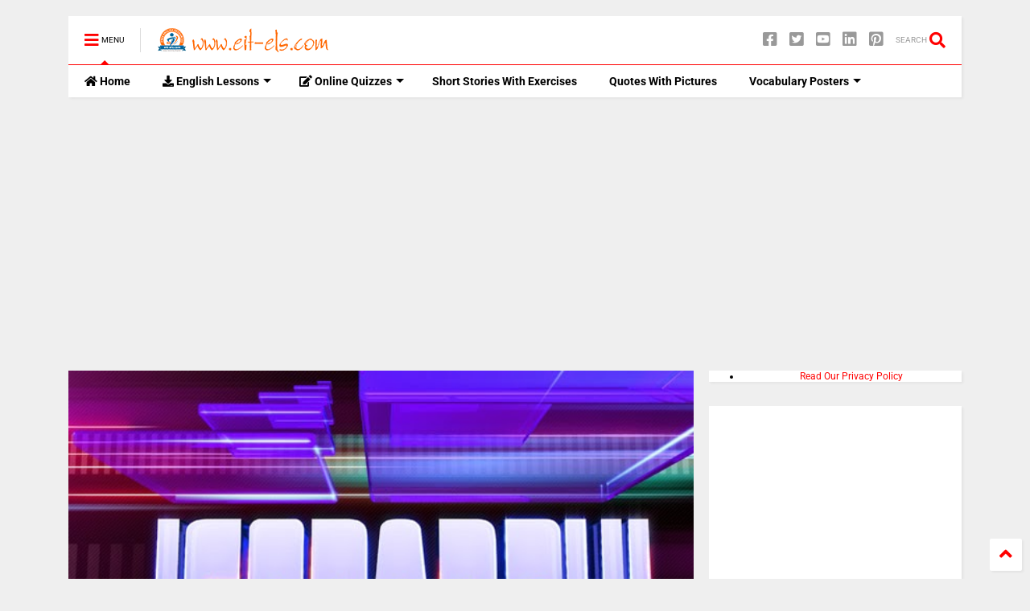

--- FILE ---
content_type: text/html; charset=utf-8
request_url: https://www.google.com/recaptcha/api2/aframe
body_size: 269
content:
<!DOCTYPE HTML><html><head><meta http-equiv="content-type" content="text/html; charset=UTF-8"></head><body><script nonce="ZwSeRG-PVlN-T-Fx6urGkQ">/** Anti-fraud and anti-abuse applications only. See google.com/recaptcha */ try{var clients={'sodar':'https://pagead2.googlesyndication.com/pagead/sodar?'};window.addEventListener("message",function(a){try{if(a.source===window.parent){var b=JSON.parse(a.data);var c=clients[b['id']];if(c){var d=document.createElement('img');d.src=c+b['params']+'&rc='+(localStorage.getItem("rc::a")?sessionStorage.getItem("rc::b"):"");window.document.body.appendChild(d);sessionStorage.setItem("rc::e",parseInt(sessionStorage.getItem("rc::e")||0)+1);localStorage.setItem("rc::h",'1769906054805');}}}catch(b){}});window.parent.postMessage("_grecaptcha_ready", "*");}catch(b){}</script></body></html>

--- FILE ---
content_type: text/javascript; charset=UTF-8
request_url: https://www.elt-els.com/feeds/posts/default/-/classroom%20activity?max-results=3&start-index=1&alt=json-in-script&callback=jQuery1124021208001985240177_1769906051262&_=1769906051263
body_size: 4843
content:
// API callback
jQuery1124021208001985240177_1769906051262({"version":"1.0","encoding":"UTF-8","feed":{"xmlns":"http://www.w3.org/2005/Atom","xmlns$openSearch":"http://a9.com/-/spec/opensearchrss/1.0/","xmlns$blogger":"http://schemas.google.com/blogger/2008","xmlns$georss":"http://www.georss.org/georss","xmlns$gd":"http://schemas.google.com/g/2005","xmlns$thr":"http://purl.org/syndication/thread/1.0","id":{"$t":"tag:blogger.com,1999:blog-6475245913791341977"},"updated":{"$t":"2025-12-04T22:33:05.376+03:00"},"category":[{"term":"tests"},{"term":"Quotes with pictures"},{"term":"worksheets"},{"term":"posters"},{"term":"download"},{"term":"moral stories"},{"term":"learn with pictures"},{"term":"reading materials"},{"term":"lessons"},{"term":"past simple"},{"term":"present simple"},{"term":"Past simple tests"},{"term":"reading materials with exercises"},{"term":"present continuous"},{"term":"reading worksheets"},{"term":"phrasal verbs"},{"term":"crosswords"},{"term":"present perfect simple"},{"term":"games"},{"term":"present simple tests"},{"term":"have \u0026 has got"},{"term":"powerpoint pessons"},{"term":"comparatives"},{"term":"idioms with pictures"},{"term":"present perfect tests"},{"term":"life"},{"term":"past continuous"},{"term":"present continuous tense tests"},{"term":"vocabulary games"},{"term":"to be"},{"term":"Vocabulary posters"},{"term":"modal verbs tests"},{"term":"past continuous tests"},{"term":"quantifiers"},{"term":"quantifiers test"},{"term":"superlatives"},{"term":"there is - there are"},{"term":"video"},{"term":"animals"},{"term":"can"},{"term":"elt-els"},{"term":"prepositions"},{"term":"conditional sentences"},{"term":"friendship"},{"term":"happiness"},{"term":"possessive adjectives"},{"term":"prepositions of place"},{"term":"reading comprehension"},{"term":"videoworksheet"},{"term":"vocabulary worksheets"},{"term":"Dialogue tests"},{"term":"comparative adjectives tests"},{"term":"conditional tests"},{"term":"future forms"},{"term":"future forms tests"},{"term":"grammar games"},{"term":"modal verbs"},{"term":"personality"},{"term":"subject pronouns"},{"term":"time in English"},{"term":"to be tests"},{"term":"video lessons"},{"term":"was -were"},{"term":"apostrophe s"},{"term":"can tests"},{"term":"classroom activity"},{"term":"first conditional"},{"term":"going to for future"},{"term":"going to tests"},{"term":"grammar posters"},{"term":"grammar video worksheet"},{"term":"have \u0026 has got tests"},{"term":"have got has got worksheets"},{"term":"indefinite article"},{"term":"passives"},{"term":"present continuous worksheets"},{"term":"present simple worksheets"},{"term":"regular -irregular verbs"},{"term":"simple past tense worksheets"},{"term":"there is - there are tests"},{"term":"to be in present"},{"term":"Comparative adjectives worksheets"},{"term":"ambition"},{"term":"body parts"},{"term":"crystal canon"},{"term":"definite article (the)"},{"term":"describing people's physical appearances"},{"term":"design a pizza"},{"term":"download quiz"},{"term":"have to"},{"term":"have to test"},{"term":"indefinite article tests"},{"term":"irregular verbs worksheets"},{"term":"jeopardy"},{"term":"past passive"},{"term":"possessive adjectives tests"},{"term":"prepositions tests"},{"term":"present passive"},{"term":"relative pronouns"},{"term":"school objects"},{"term":"second conditional"},{"term":"should"},{"term":"song"},{"term":"sports"},{"term":"superlative tests"},{"term":"there is there are worksheets"},{"term":"to be able to"},{"term":"too \u0026 enough"},{"term":"verbs"},{"term":"vocabulary activities"},{"term":"will"},{"term":"wisdom"},{"term":"Worksheets about sports"},{"term":"apostrophe s worksheets"},{"term":"battery chickens"},{"term":"can worksheets"},{"term":"cardinal and ordinal numbers"},{"term":"clothes"},{"term":"definite article tests"},{"term":"describing people's characters"},{"term":"diagnostic tree quiz"},{"term":"education"},{"term":"enough and too worksheets"},{"term":"family members"},{"term":"fear"},{"term":"first day of the school"},{"term":"football"},{"term":"hopeless"},{"term":"inspiration"},{"term":"lonely"},{"term":"memory games"},{"term":"modals"},{"term":"months and seasons"},{"term":"must"},{"term":"must tests"},{"term":"object pronouns"},{"term":"passive tests"},{"term":"past perfect tense"},{"term":"past perfect tense tests"},{"term":"prepositions of place worksheets"},{"term":"present perfect continuous tests"},{"term":"present simple and continuous worksheets"},{"term":"question tags"},{"term":"question words"},{"term":"reading"},{"term":"reading comprehension tests"},{"term":"reality"},{"term":"saying dates"},{"term":"school life"},{"term":"school subjects"},{"term":"second conditional tests"},{"term":"should test"},{"term":"singular - plural nouns"},{"term":"singular - plural nouns tests"},{"term":"so - neither"},{"term":"some and any"},{"term":"sorrow"},{"term":"telling the time worksheets"},{"term":"the fox and the grapes"},{"term":"this-these"},{"term":"time in English tests"},{"term":"to be able to tests"},{"term":"vocabulary quizzes"},{"term":"was - were worksheets"},{"term":"who is the happiest?"},{"term":"will tests"},{"term":"wordsearch"},{"term":"working"},{"term":"British - American English"},{"term":"Comparative and superlative adjectives worksheets"},{"term":"Dialogue completion: Making and responding to suggestions"},{"term":"Dialogue completion: Meeting each other"},{"term":"Dialogue completion: School life"},{"term":"Dialogue completion: Talking about past"},{"term":"Dialogue completion: Talking about people"},{"term":"Hair by Mr. Bean"},{"term":"Illnesses worksheets"},{"term":"Lemon tree"},{"term":"Making and responding an offer \/ invitation"},{"term":"Natural substances"},{"term":"TV programmes"},{"term":"The ant and the dove"},{"term":"The camel"},{"term":"The cock and the jewel"},{"term":"The farmer and his sons"},{"term":"The proud rose"},{"term":"The slave and the lion"},{"term":"The wind and the Sun"},{"term":"Trouble with Mr. Bean"},{"term":"Unity is strength"},{"term":"Verbs + -ing \/ to tests"},{"term":"What does the fox say?"},{"term":"What's for dinner?"},{"term":"Wonderful tonight"},{"term":"Word search puzzle"},{"term":"a glass of water"},{"term":"action verbs"},{"term":"adjectives and adverbs"},{"term":"animals birds"},{"term":"animals insects"},{"term":"animals reptiles"},{"term":"animals wilds"},{"term":"apostrophe s tests"},{"term":"archery"},{"term":"be all talk an no action"},{"term":"beat around the bush"},{"term":"become a lake"},{"term":"begin to see the light at the end of the tunnel"},{"term":"being good to people"},{"term":"blow"},{"term":"books"},{"term":"break"},{"term":"break new ground"},{"term":"bu"},{"term":"bury the hatchet"},{"term":"cardinal and ordinal numbers tests"},{"term":"catch"},{"term":"catch somebody off guard"},{"term":"change"},{"term":"check"},{"term":"classroom objects"},{"term":"clothes worksheets"},{"term":"conjunctions"},{"term":"conjunctions test"},{"term":"consolation emotional"},{"term":"containers"},{"term":"count"},{"term":"cut"},{"term":"cycling race"},{"term":"darkness"},{"term":"days and months"},{"term":"determiners tests"},{"term":"do everyhing"},{"term":"do or make"},{"term":"do your best"},{"term":"download jeopardy"},{"term":"download program"},{"term":"draw the line"},{"term":"dream"},{"term":"eat"},{"term":"every problem has a solution"},{"term":"failure"},{"term":"family tree"},{"term":"farm animals"},{"term":"fathers"},{"term":"flowers"},{"term":"food \u0026 vegetables"},{"term":"fredoom"},{"term":"freedom"},{"term":"fruits"},{"term":"fruits of labour"},{"term":"funny business"},{"term":"future"},{"term":"future continuous tense"},{"term":"future continuous tense tests"},{"term":"genious"},{"term":"go against the grain"},{"term":"go to pot"},{"term":"gunslinger"},{"term":"hardship"},{"term":"home electronics"},{"term":"home furnishing"},{"term":"hope"},{"term":"ignorance"},{"term":"indefinite pronouns"},{"term":"indefinite pronouns tests"},{"term":"job"},{"term":"jobs"},{"term":"kitchen equipment"},{"term":"knowladge"},{"term":"knowledge"},{"term":"learner"},{"term":"live"},{"term":"look"},{"term":"lose \/ save face"},{"term":"love"},{"term":"madness"},{"term":"making apologies"},{"term":"melancholy"},{"term":"merit"},{"term":"months and seasons worksheets"},{"term":"moral"},{"term":"mornings"},{"term":"movie types"},{"term":"much many worksheets"},{"term":"music"},{"term":"musical instruments"},{"term":"nature"},{"term":"never be ungrateful"},{"term":"numbers"},{"term":"nuts"},{"term":"object pronouns tests"},{"term":"occupations"},{"term":"opportunities"},{"term":"people"},{"term":"personal care vocabulary"},{"term":"perspiration"},{"term":"phobias"},{"term":"picture dictionary"},{"term":"prayer"},{"term":"prepositions of movement"},{"term":"prepositions of place tests"},{"term":"prepositions of time"},{"term":"present continuous for future"},{"term":"present perfect continuous"},{"term":"punctuation marks"},{"term":"put"},{"term":"question tags tests"},{"term":"quickmark data matrix reader"},{"term":"reading dates worksheets"},{"term":"relative pronouns tests"},{"term":"run"},{"term":"scholar"},{"term":"school objects tests"},{"term":"school objects worksheets"},{"term":"school subjects worksheets"},{"term":"see"},{"term":"seven deadly sins"},{"term":"sit"},{"term":"smile"},{"term":"so - neither tests"},{"term":"so - such"},{"term":"so - such tests"},{"term":"some and any tests"},{"term":"space destroyer"},{"term":"stick"},{"term":"success"},{"term":"sunrise"},{"term":"superlative adjectives worksheets"},{"term":"talking about a landscape"},{"term":"talking about interests"},{"term":"talking about people"},{"term":"the ant and the fly"},{"term":"the boy and the apple tree"},{"term":"the boy who cried wolf"},{"term":"the camel and the jackal"},{"term":"the donkey and the dog"},{"term":"the eyes of love"},{"term":"the foolish donkey"},{"term":"the foolish wolf's flute"},{"term":"the fox and the stork"},{"term":"the horse who wanted safety"},{"term":"the hunter and the dog"},{"term":"the jackal and the crow"},{"term":"the king and the spider"},{"term":"the king cobra and the ants"},{"term":"the monkey and the cats"},{"term":"the old man and the cat"},{"term":"the strong and the weak"},{"term":"the thirsty crow"},{"term":"the true person"},{"term":"the truthful woodcutter"},{"term":"the weather"},{"term":"the world"},{"term":"transportation"},{"term":"true wealth"},{"term":"two friends"},{"term":"uncountable nouns"},{"term":"wait"},{"term":"wallpaper"},{"term":"wash"},{"term":"wear"},{"term":"word order"},{"term":"write"},{"term":"you"},{"term":"zodiac signs"}],"title":{"type":"text","$t":"www.elt-els.com"},"subtitle":{"type":"html","$t":"Exercises, worksheets, multiple choice quizzes, tests, English grammar, PowerPoint lessons, vocabulary activities, vocabulary posters and more for English learners and teachers. Exercises and Worksheets in downloadable PDF format for English learners and teachers"},"link":[{"rel":"http://schemas.google.com/g/2005#feed","type":"application/atom+xml","href":"https:\/\/www.elt-els.com\/feeds\/posts\/default"},{"rel":"self","type":"application/atom+xml","href":"https:\/\/www.blogger.com\/feeds\/6475245913791341977\/posts\/default\/-\/classroom+activity?alt=json-in-script\u0026max-results=3"},{"rel":"alternate","type":"text/html","href":"https:\/\/www.elt-els.com\/search\/label\/classroom%20activity"},{"rel":"hub","href":"http://pubsubhubbub.appspot.com/"},{"rel":"next","type":"application/atom+xml","href":"https:\/\/www.blogger.com\/feeds\/6475245913791341977\/posts\/default\/-\/classroom+activity\/-\/classroom+activity?alt=json-in-script\u0026start-index=4\u0026max-results=3"}],"author":[{"name":{"$t":"Unknown"},"email":{"$t":"noreply@blogger.com"},"gd$image":{"rel":"http://schemas.google.com/g/2005#thumbnail","width":"16","height":"16","src":"https:\/\/img1.blogblog.com\/img\/b16-rounded.gif"}}],"generator":{"version":"7.00","uri":"http://www.blogger.com","$t":"Blogger"},"openSearch$totalResults":{"$t":"4"},"openSearch$startIndex":{"$t":"1"},"openSearch$itemsPerPage":{"$t":"3"},"entry":[{"id":{"$t":"tag:blogger.com,1999:blog-6475245913791341977.post-4894512104070552128"},"published":{"$t":"2014-04-13T20:47:00.000+03:00"},"updated":{"$t":"2014-09-15T19:35:39.222+03:00"},"category":[{"scheme":"http://www.blogger.com/atom/ns#","term":"classroom activity"},{"scheme":"http://www.blogger.com/atom/ns#","term":"jeopardy"},{"scheme":"http://www.blogger.com/atom/ns#","term":"past simple"}],"title":{"type":"text","$t":"The simple past tense activity: Jeopardy"},"content":{"type":"html","$t":"\u003Cdiv class=\"separator\" style=\"clear: both; text-align: center;\"\u003E\n\u003Ca href=\"https:\/\/blogger.googleusercontent.com\/img\/b\/R29vZ2xl\/AVvXsEgcHaMrNynNgPDglxYhnMpMIIAGhGauSRbRRNznzqXhGnD7ARiF2d78pQi5XO9ZiZGTUhqR_oAWWw-2j5LAGHc_W_ZKb3sZ2tFt7h27OeztwHAhXL97rUkMbNEBv3uDzZdNbLeGPLsgMKU\/s1600\/jeopardy.jpg\" imageanchor=\"1\" style=\"margin-left: 1em; margin-right: 1em;\"\u003E\u003Cimg border=\"0\" src=\"https:\/\/blogger.googleusercontent.com\/img\/b\/R29vZ2xl\/AVvXsEgcHaMrNynNgPDglxYhnMpMIIAGhGauSRbRRNznzqXhGnD7ARiF2d78pQi5XO9ZiZGTUhqR_oAWWw-2j5LAGHc_W_ZKb3sZ2tFt7h27OeztwHAhXL97rUkMbNEBv3uDzZdNbLeGPLsgMKU\/s1600\/jeopardy.jpg\" height=\"213\" width=\"320\" \/\u003E\u003C\/a\u003E\u003C\/div\u003E\n\u003Cdiv class=\"separator\" style=\"clear: both; text-align: center;\"\u003E\n\u003C\/div\u003E\n\u003Ca href=\"https:\/\/dl.dropboxusercontent.com\/s\/ys5yjqpcaorshyb\/jeo_present_present_simple.ppt?token_hash=AAEXGrWmiF9LB0HeGtTsH-VJjwfpDWNSzS0aI60gl8naow\u0026amp;dl=1\"\u003E\u003Cbr \/\u003E\u003C\/a\u003E\n\u003Cbr \/\u003E\n\u003Cdiv\u003E\nThis is a classroom activity that prepared as \"Jeopardy\", famous TV quiz show.  This quiz show is about the simple past tense. There are totally thirty questions in this activity. Jeopardy is a perfect classroom activity for English teachers. If you want to edit and customize it you need to use the password given below.\u003Cbr \/\u003E\n\u003Cbr \/\u003E\n\u003Cdiv style=\"text-align: center;\"\u003E\n\u003Ca href=\"https:\/\/dl.dropboxusercontent.com\/s\/hzi87g13oek8uaz\/jeo_past_simple.rar?dl=1\u0026amp;token_hash=AAFh1ZCnnlHopQ6P8KNr9u8cU43M9DcBKlQ7GBv4pDjQpw\"\u003E\u003Cspan style=\"font-size: large;\"\u003E\u003Cspan id=\"goog_775750934\"\u003E\u003C\/span\u003E\u003Cspan id=\"goog_775750937\"\u003E\u003C\/span\u003E\u003Cspan id=\"goog_775750943\"\u003E\u003C\/span\u003E\u003Cspan id=\"goog_775750948\"\u003E\u003C\/span\u003EClick here to download\u003Cspan id=\"goog_775750940\"\u003E\u003C\/span\u003E\u003Cspan id=\"goog_775750941\"\u003E\u003C\/span\u003E.\u003C\/span\u003E\u003C\/a\u003E\u003C\/div\u003E\n\u003Cdiv style=\"text-align: center;\"\u003E\n\u003Cbr \/\u003E\u003C\/div\u003E\n\u003Cdiv style=\"text-align: center;\"\u003E\nThe password is \"\u003Cspan style=\"background-color: red;\"\u003E\u003Cspan style=\"color: white; font-size: large;\"\u003E\u003Cb\u003Eanka\u003C\/b\u003E\u003C\/span\u003E\u003C\/span\u003E\"\u003C\/div\u003E\n\u003C\/div\u003E\n"},"link":[{"rel":"replies","type":"application/atom+xml","href":"https:\/\/www.elt-els.com\/feeds\/4894512104070552128\/comments\/default","title":"Post Comments"},{"rel":"replies","type":"text/html","href":"https:\/\/www.elt-els.com\/2014\/04\/the-simple-past-tense-download-jeopardy.html#comment-form","title":"0 Comments"},{"rel":"edit","type":"application/atom+xml","href":"https:\/\/www.blogger.com\/feeds\/6475245913791341977\/posts\/default\/4894512104070552128"},{"rel":"self","type":"application/atom+xml","href":"https:\/\/www.blogger.com\/feeds\/6475245913791341977\/posts\/default\/4894512104070552128"},{"rel":"alternate","type":"text/html","href":"https:\/\/www.elt-els.com\/2014\/04\/the-simple-past-tense-download-jeopardy.html","title":"The simple past tense activity: Jeopardy"}],"author":[{"name":{"$t":"Unknown"},"email":{"$t":"noreply@blogger.com"},"gd$image":{"rel":"http://schemas.google.com/g/2005#thumbnail","width":"16","height":"16","src":"https:\/\/img1.blogblog.com\/img\/b16-rounded.gif"}}],"media$thumbnail":{"xmlns$media":"http://search.yahoo.com/mrss/","url":"https:\/\/blogger.googleusercontent.com\/img\/b\/R29vZ2xl\/AVvXsEgcHaMrNynNgPDglxYhnMpMIIAGhGauSRbRRNznzqXhGnD7ARiF2d78pQi5XO9ZiZGTUhqR_oAWWw-2j5LAGHc_W_ZKb3sZ2tFt7h27OeztwHAhXL97rUkMbNEBv3uDzZdNbLeGPLsgMKU\/s72-c\/jeopardy.jpg","height":"72","width":"72"},"thr$total":{"$t":"0"}},{"id":{"$t":"tag:blogger.com,1999:blog-6475245913791341977.post-3783976167688978169"},"published":{"$t":"2014-04-13T20:42:00.001+03:00"},"updated":{"$t":"2014-09-15T19:36:43.082+03:00"},"category":[{"scheme":"http://www.blogger.com/atom/ns#","term":"classroom activity"},{"scheme":"http://www.blogger.com/atom/ns#","term":"comparatives"},{"scheme":"http://www.blogger.com/atom/ns#","term":"download"},{"scheme":"http://www.blogger.com/atom/ns#","term":"superlatives"}],"title":{"type":"text","$t":"Comparative and superlative adjectives activity: Jeopardy"},"content":{"type":"html","$t":"\u003Cdiv class=\"separator\" style=\"clear: both; text-align: center;\"\u003E\n\u003Ca href=\"https:\/\/blogger.googleusercontent.com\/img\/b\/R29vZ2xl\/AVvXsEgcHaMrNynNgPDglxYhnMpMIIAGhGauSRbRRNznzqXhGnD7ARiF2d78pQi5XO9ZiZGTUhqR_oAWWw-2j5LAGHc_W_ZKb3sZ2tFt7h27OeztwHAhXL97rUkMbNEBv3uDzZdNbLeGPLsgMKU\/s1600\/jeopardy.jpg\" imageanchor=\"1\" style=\"margin-left: 1em; margin-right: 1em;\"\u003E\u003Cimg border=\"0\" src=\"https:\/\/blogger.googleusercontent.com\/img\/b\/R29vZ2xl\/AVvXsEgcHaMrNynNgPDglxYhnMpMIIAGhGauSRbRRNznzqXhGnD7ARiF2d78pQi5XO9ZiZGTUhqR_oAWWw-2j5LAGHc_W_ZKb3sZ2tFt7h27OeztwHAhXL97rUkMbNEBv3uDzZdNbLeGPLsgMKU\/s1600\/jeopardy.jpg\" height=\"213\" width=\"320\" \/\u003E\u003C\/a\u003E\u003C\/div\u003E\n\u003Cdiv\u003E\n\u003Cdiv style=\"text-align: center;\"\u003E\n\u003Cbr \/\u003E\u003C\/div\u003E\n\u003Cbr \/\u003E\nThis is a classroom activity that prepared as \"Jeopardy\", famous TV quiz show. \u0026nbsp;This quiz show is about comparative and superlative adjectives. There are totally thirty questions in this activity. Jeopardy is a perfect classroom activity for English teachers.\u003Cbr \/\u003E\n\u003Cbr \/\u003E\u003C\/div\u003E\n\u003Cdiv class=\"separator\" style=\"clear: both; text-align: center;\"\u003E\n\u003C\/div\u003E\n\u003Ca href=\"https:\/\/dl.dropboxusercontent.com\/s\/ys5yjqpcaorshyb\/jeo_present_present_simple.ppt?token_hash=AAEXGrWmiF9LB0HeGtTsH-VJjwfpDWNSzS0aI60gl8naow\u0026amp;dl=1\"\u003E\u003Cbr \/\u003E\u003C\/a\u003E\n\u003Cbr \/\u003E\n\u003Cdiv style=\"text-align: center;\"\u003E\n\u003Ca href=\"https:\/\/dl.dropboxusercontent.com\/s\/zbg2sh3gardpds8\/jeo_comparative_superlative.rar?dl=1\u0026amp;token_hash=AAFeWdE5e7TlBgJgcN2_tMQkmxNg78lq7w5hzK563vU_wQ\"\u003E\u003Cspan style=\"font-size: large;\"\u003E\u003Cspan id=\"goog_775750934\"\u003E\u003C\/span\u003E\u003Cspan id=\"goog_775750937\"\u003E\u003C\/span\u003E\u003Cspan id=\"goog_775750943\"\u003E\u003C\/span\u003E\u003Cspan id=\"goog_775750948\"\u003E\u003C\/span\u003EClick here to download\u003Cspan id=\"goog_775750940\"\u003E\u003C\/span\u003E\u003Cspan id=\"goog_775750941\"\u003E\u003C\/span\u003E.\u003C\/span\u003E\u003C\/a\u003E\u003Cbr \/\u003E\n\u003Cbr \/\u003E\nThe password is \"\u003Cspan style=\"background-color: red;\"\u003E\u003Cspan style=\"color: white; font-size: large;\"\u003E\u003Cb\u003Eanka\u003C\/b\u003E\u003C\/span\u003E\u003C\/span\u003E\"\u003C\/div\u003E\n"},"link":[{"rel":"replies","type":"application/atom+xml","href":"https:\/\/www.elt-els.com\/feeds\/3783976167688978169\/comments\/default","title":"Post Comments"},{"rel":"replies","type":"text/html","href":"https:\/\/www.elt-els.com\/2014\/04\/comparative-and-superlative-adjectives.html#comment-form","title":"0 Comments"},{"rel":"edit","type":"application/atom+xml","href":"https:\/\/www.blogger.com\/feeds\/6475245913791341977\/posts\/default\/3783976167688978169"},{"rel":"self","type":"application/atom+xml","href":"https:\/\/www.blogger.com\/feeds\/6475245913791341977\/posts\/default\/3783976167688978169"},{"rel":"alternate","type":"text/html","href":"https:\/\/www.elt-els.com\/2014\/04\/comparative-and-superlative-adjectives.html","title":"Comparative and superlative adjectives activity: Jeopardy"}],"author":[{"name":{"$t":"Unknown"},"email":{"$t":"noreply@blogger.com"},"gd$image":{"rel":"http://schemas.google.com/g/2005#thumbnail","width":"16","height":"16","src":"https:\/\/img1.blogblog.com\/img\/b16-rounded.gif"}}],"media$thumbnail":{"xmlns$media":"http://search.yahoo.com/mrss/","url":"https:\/\/blogger.googleusercontent.com\/img\/b\/R29vZ2xl\/AVvXsEgcHaMrNynNgPDglxYhnMpMIIAGhGauSRbRRNznzqXhGnD7ARiF2d78pQi5XO9ZiZGTUhqR_oAWWw-2j5LAGHc_W_ZKb3sZ2tFt7h27OeztwHAhXL97rUkMbNEBv3uDzZdNbLeGPLsgMKU\/s72-c\/jeopardy.jpg","height":"72","width":"72"},"thr$total":{"$t":"0"}},{"id":{"$t":"tag:blogger.com,1999:blog-6475245913791341977.post-2432137377427539483"},"published":{"$t":"2014-04-13T20:37:00.000+03:00"},"updated":{"$t":"2014-09-15T19:39:41.855+03:00"},"category":[{"scheme":"http://www.blogger.com/atom/ns#","term":"classroom activity"},{"scheme":"http://www.blogger.com/atom/ns#","term":"download"},{"scheme":"http://www.blogger.com/atom/ns#","term":"jeopardy"},{"scheme":"http://www.blogger.com/atom/ns#","term":"present continuous"}],"title":{"type":"text","$t":"The present continuous tense activity: Jeopardy"},"content":{"type":"html","$t":"\u003Cbr \/\u003E\n\u003Cdiv class=\"separator\" style=\"clear: both; text-align: center;\"\u003E\n\u003Ca href=\"https:\/\/blogger.googleusercontent.com\/img\/b\/R29vZ2xl\/AVvXsEggyyCD-div-6crTHzbjFQYOroqwU6-Ifx8I5biWB8thfgl7d2pK1uYbm8bNq3nJx1VMzxFTj2sfc0EfJFXRgjP2fsoXdqybRZYGrhcnSPc0xrHxi2JwNR26R_e-tq3m62LvK3FM1eatMs\/s1600\/jeopardys.jpg\" imageanchor=\"1\" style=\"margin-left: 1em; margin-right: 1em;\"\u003E\u003Cimg border=\"0\" src=\"https:\/\/blogger.googleusercontent.com\/img\/b\/R29vZ2xl\/AVvXsEggyyCD-div-6crTHzbjFQYOroqwU6-Ifx8I5biWB8thfgl7d2pK1uYbm8bNq3nJx1VMzxFTj2sfc0EfJFXRgjP2fsoXdqybRZYGrhcnSPc0xrHxi2JwNR26R_e-tq3m62LvK3FM1eatMs\/s320\/jeopardys.jpg\" height=\"200\" width=\"320\" \/\u003E\u003C\/a\u003E\u003C\/div\u003E\n\u003Cbr \/\u003E\u003Cdiv\u003E\n\u003Cbr \/\u003EThis is a classroom activity that prepared as \"Jeopardy\", famous TV quiz show. This quiz show is about the present continuous tense. There are totally thirty questions in this activity. Jeopardy is a perfect classroom activity for English teachers. If you want to edit or customize it you need the password given below.\u003C\/div\u003E\n\u003Cdiv\u003E\n\u003Cbr \/\u003E\u003C\/div\u003E\n\u003Cdiv\u003E\n\u003Cdiv style=\"text-align: center;\"\u003E\n\u003Cspan style=\"font-size: large;\"\u003E\u003Ca href=\"https:\/\/dl.dropboxusercontent.com\/s\/hbm0ran5eogqd91\/jeo_present_cont.rar?dl=1\u0026amp;token_hash=AAHG9O903_eS1_xXD3xHAslNkRvNh38Sgxqy4hTcBV70qQ\"\u003EClick here to download\u003C\/a\u003E\u003Cspan id=\"goog_775750940\"\u003E\u003C\/span\u003E\u003Cspan id=\"goog_775750941\"\u003E\u003C\/span\u003E.\u003C\/span\u003E\u003Cbr \/\u003E\n\u003Cbr \/\u003E\nThe password is \"\u003Cspan style=\"background-color: red;\"\u003E\u003Cspan style=\"color: white; font-size: large;\"\u003E\u003Cb\u003Eanka\u003C\/b\u003E\u003C\/span\u003E\u003C\/span\u003E\"\u003Cbr \/\u003E\n\u003Cbr \/\u003E\u003C\/div\u003E\n\u003C\/div\u003E\n"},"link":[{"rel":"replies","type":"application/atom+xml","href":"https:\/\/www.elt-els.com\/feeds\/2432137377427539483\/comments\/default","title":"Post Comments"},{"rel":"replies","type":"text/html","href":"https:\/\/www.elt-els.com\/2014\/04\/the-present-continuous-tense-classroom.html#comment-form","title":"0 Comments"},{"rel":"edit","type":"application/atom+xml","href":"https:\/\/www.blogger.com\/feeds\/6475245913791341977\/posts\/default\/2432137377427539483"},{"rel":"self","type":"application/atom+xml","href":"https:\/\/www.blogger.com\/feeds\/6475245913791341977\/posts\/default\/2432137377427539483"},{"rel":"alternate","type":"text/html","href":"https:\/\/www.elt-els.com\/2014\/04\/the-present-continuous-tense-classroom.html","title":"The present continuous tense activity: Jeopardy"}],"author":[{"name":{"$t":"Unknown"},"email":{"$t":"noreply@blogger.com"},"gd$image":{"rel":"http://schemas.google.com/g/2005#thumbnail","width":"16","height":"16","src":"https:\/\/img1.blogblog.com\/img\/b16-rounded.gif"}}],"media$thumbnail":{"xmlns$media":"http://search.yahoo.com/mrss/","url":"https:\/\/blogger.googleusercontent.com\/img\/b\/R29vZ2xl\/AVvXsEggyyCD-div-6crTHzbjFQYOroqwU6-Ifx8I5biWB8thfgl7d2pK1uYbm8bNq3nJx1VMzxFTj2sfc0EfJFXRgjP2fsoXdqybRZYGrhcnSPc0xrHxi2JwNR26R_e-tq3m62LvK3FM1eatMs\/s72-c\/jeopardys.jpg","height":"72","width":"72"},"thr$total":{"$t":"0"}}]}});

--- FILE ---
content_type: text/javascript; charset=UTF-8
request_url: https://www.elt-els.com/feeds/posts/default/-/superlatives?max-results=9&start-index=1&alt=json-in-script&callback=jQuery1124021208001985240177_1769906051260&_=1769906051261
body_size: 12545
content:
// API callback
jQuery1124021208001985240177_1769906051260({"version":"1.0","encoding":"UTF-8","feed":{"xmlns":"http://www.w3.org/2005/Atom","xmlns$openSearch":"http://a9.com/-/spec/opensearchrss/1.0/","xmlns$blogger":"http://schemas.google.com/blogger/2008","xmlns$georss":"http://www.georss.org/georss","xmlns$gd":"http://schemas.google.com/g/2005","xmlns$thr":"http://purl.org/syndication/thread/1.0","id":{"$t":"tag:blogger.com,1999:blog-6475245913791341977"},"updated":{"$t":"2025-12-04T22:33:05.376+03:00"},"category":[{"term":"tests"},{"term":"Quotes with pictures"},{"term":"worksheets"},{"term":"posters"},{"term":"download"},{"term":"moral stories"},{"term":"learn with pictures"},{"term":"reading materials"},{"term":"lessons"},{"term":"past simple"},{"term":"present simple"},{"term":"Past simple tests"},{"term":"reading materials with exercises"},{"term":"present continuous"},{"term":"reading worksheets"},{"term":"phrasal verbs"},{"term":"crosswords"},{"term":"present perfect simple"},{"term":"games"},{"term":"present simple tests"},{"term":"have \u0026 has got"},{"term":"powerpoint pessons"},{"term":"comparatives"},{"term":"idioms with pictures"},{"term":"present perfect tests"},{"term":"life"},{"term":"past continuous"},{"term":"present continuous tense tests"},{"term":"vocabulary games"},{"term":"to be"},{"term":"Vocabulary posters"},{"term":"modal verbs tests"},{"term":"past continuous tests"},{"term":"quantifiers"},{"term":"quantifiers test"},{"term":"superlatives"},{"term":"there is - there are"},{"term":"video"},{"term":"animals"},{"term":"can"},{"term":"elt-els"},{"term":"prepositions"},{"term":"conditional sentences"},{"term":"friendship"},{"term":"happiness"},{"term":"possessive adjectives"},{"term":"prepositions of place"},{"term":"reading comprehension"},{"term":"videoworksheet"},{"term":"vocabulary worksheets"},{"term":"Dialogue tests"},{"term":"comparative adjectives tests"},{"term":"conditional tests"},{"term":"future forms"},{"term":"future forms tests"},{"term":"grammar games"},{"term":"modal verbs"},{"term":"personality"},{"term":"subject pronouns"},{"term":"time in English"},{"term":"to be tests"},{"term":"video lessons"},{"term":"was -were"},{"term":"apostrophe s"},{"term":"can tests"},{"term":"classroom activity"},{"term":"first conditional"},{"term":"going to for future"},{"term":"going to tests"},{"term":"grammar posters"},{"term":"grammar video worksheet"},{"term":"have \u0026 has got tests"},{"term":"have got has got worksheets"},{"term":"indefinite article"},{"term":"passives"},{"term":"present continuous worksheets"},{"term":"present simple worksheets"},{"term":"regular -irregular verbs"},{"term":"simple past tense worksheets"},{"term":"there is - there are tests"},{"term":"to be in present"},{"term":"Comparative adjectives worksheets"},{"term":"ambition"},{"term":"body parts"},{"term":"crystal canon"},{"term":"definite article (the)"},{"term":"describing people's physical appearances"},{"term":"design a pizza"},{"term":"download quiz"},{"term":"have to"},{"term":"have to test"},{"term":"indefinite article tests"},{"term":"irregular verbs worksheets"},{"term":"jeopardy"},{"term":"past passive"},{"term":"possessive adjectives tests"},{"term":"prepositions tests"},{"term":"present passive"},{"term":"relative pronouns"},{"term":"school objects"},{"term":"second conditional"},{"term":"should"},{"term":"song"},{"term":"sports"},{"term":"superlative tests"},{"term":"there is there are worksheets"},{"term":"to be able to"},{"term":"too \u0026 enough"},{"term":"verbs"},{"term":"vocabulary activities"},{"term":"will"},{"term":"wisdom"},{"term":"Worksheets about sports"},{"term":"apostrophe s worksheets"},{"term":"battery chickens"},{"term":"can worksheets"},{"term":"cardinal and ordinal numbers"},{"term":"clothes"},{"term":"definite article tests"},{"term":"describing people's characters"},{"term":"diagnostic tree quiz"},{"term":"education"},{"term":"enough and too worksheets"},{"term":"family members"},{"term":"fear"},{"term":"first day of the school"},{"term":"football"},{"term":"hopeless"},{"term":"inspiration"},{"term":"lonely"},{"term":"memory games"},{"term":"modals"},{"term":"months and seasons"},{"term":"must"},{"term":"must tests"},{"term":"object pronouns"},{"term":"passive tests"},{"term":"past perfect tense"},{"term":"past perfect tense tests"},{"term":"prepositions of place worksheets"},{"term":"present perfect continuous tests"},{"term":"present simple and continuous worksheets"},{"term":"question tags"},{"term":"question words"},{"term":"reading"},{"term":"reading comprehension tests"},{"term":"reality"},{"term":"saying dates"},{"term":"school life"},{"term":"school subjects"},{"term":"second conditional tests"},{"term":"should test"},{"term":"singular - plural nouns"},{"term":"singular - plural nouns tests"},{"term":"so - neither"},{"term":"some and any"},{"term":"sorrow"},{"term":"telling the time worksheets"},{"term":"the fox and the grapes"},{"term":"this-these"},{"term":"time in English tests"},{"term":"to be able to tests"},{"term":"vocabulary quizzes"},{"term":"was - were worksheets"},{"term":"who is the happiest?"},{"term":"will tests"},{"term":"wordsearch"},{"term":"working"},{"term":"British - American English"},{"term":"Comparative and superlative adjectives worksheets"},{"term":"Dialogue completion: Making and responding to suggestions"},{"term":"Dialogue completion: Meeting each other"},{"term":"Dialogue completion: School life"},{"term":"Dialogue completion: Talking about past"},{"term":"Dialogue completion: Talking about people"},{"term":"Hair by Mr. Bean"},{"term":"Illnesses worksheets"},{"term":"Lemon tree"},{"term":"Making and responding an offer \/ invitation"},{"term":"Natural substances"},{"term":"TV programmes"},{"term":"The ant and the dove"},{"term":"The camel"},{"term":"The cock and the jewel"},{"term":"The farmer and his sons"},{"term":"The proud rose"},{"term":"The slave and the lion"},{"term":"The wind and the Sun"},{"term":"Trouble with Mr. Bean"},{"term":"Unity is strength"},{"term":"Verbs + -ing \/ to tests"},{"term":"What does the fox say?"},{"term":"What's for dinner?"},{"term":"Wonderful tonight"},{"term":"Word search puzzle"},{"term":"a glass of water"},{"term":"action verbs"},{"term":"adjectives and adverbs"},{"term":"animals birds"},{"term":"animals insects"},{"term":"animals reptiles"},{"term":"animals wilds"},{"term":"apostrophe s tests"},{"term":"archery"},{"term":"be all talk an no action"},{"term":"beat around the bush"},{"term":"become a lake"},{"term":"begin to see the light at the end of the tunnel"},{"term":"being good to people"},{"term":"blow"},{"term":"books"},{"term":"break"},{"term":"break new ground"},{"term":"bu"},{"term":"bury the hatchet"},{"term":"cardinal and ordinal numbers tests"},{"term":"catch"},{"term":"catch somebody off guard"},{"term":"change"},{"term":"check"},{"term":"classroom objects"},{"term":"clothes worksheets"},{"term":"conjunctions"},{"term":"conjunctions test"},{"term":"consolation emotional"},{"term":"containers"},{"term":"count"},{"term":"cut"},{"term":"cycling race"},{"term":"darkness"},{"term":"days and months"},{"term":"determiners tests"},{"term":"do everyhing"},{"term":"do or make"},{"term":"do your best"},{"term":"download jeopardy"},{"term":"download program"},{"term":"draw the line"},{"term":"dream"},{"term":"eat"},{"term":"every problem has a solution"},{"term":"failure"},{"term":"family tree"},{"term":"farm animals"},{"term":"fathers"},{"term":"flowers"},{"term":"food \u0026 vegetables"},{"term":"fredoom"},{"term":"freedom"},{"term":"fruits"},{"term":"fruits of labour"},{"term":"funny business"},{"term":"future"},{"term":"future continuous tense"},{"term":"future continuous tense tests"},{"term":"genious"},{"term":"go against the grain"},{"term":"go to pot"},{"term":"gunslinger"},{"term":"hardship"},{"term":"home electronics"},{"term":"home furnishing"},{"term":"hope"},{"term":"ignorance"},{"term":"indefinite pronouns"},{"term":"indefinite pronouns tests"},{"term":"job"},{"term":"jobs"},{"term":"kitchen equipment"},{"term":"knowladge"},{"term":"knowledge"},{"term":"learner"},{"term":"live"},{"term":"look"},{"term":"lose \/ save face"},{"term":"love"},{"term":"madness"},{"term":"making apologies"},{"term":"melancholy"},{"term":"merit"},{"term":"months and seasons worksheets"},{"term":"moral"},{"term":"mornings"},{"term":"movie types"},{"term":"much many worksheets"},{"term":"music"},{"term":"musical instruments"},{"term":"nature"},{"term":"never be ungrateful"},{"term":"numbers"},{"term":"nuts"},{"term":"object pronouns tests"},{"term":"occupations"},{"term":"opportunities"},{"term":"people"},{"term":"personal care vocabulary"},{"term":"perspiration"},{"term":"phobias"},{"term":"picture dictionary"},{"term":"prayer"},{"term":"prepositions of movement"},{"term":"prepositions of place tests"},{"term":"prepositions of time"},{"term":"present continuous for future"},{"term":"present perfect continuous"},{"term":"punctuation marks"},{"term":"put"},{"term":"question tags tests"},{"term":"quickmark data matrix reader"},{"term":"reading dates worksheets"},{"term":"relative pronouns tests"},{"term":"run"},{"term":"scholar"},{"term":"school objects tests"},{"term":"school objects worksheets"},{"term":"school subjects worksheets"},{"term":"see"},{"term":"seven deadly sins"},{"term":"sit"},{"term":"smile"},{"term":"so - neither tests"},{"term":"so - such"},{"term":"so - such tests"},{"term":"some and any tests"},{"term":"space destroyer"},{"term":"stick"},{"term":"success"},{"term":"sunrise"},{"term":"superlative adjectives worksheets"},{"term":"talking about a landscape"},{"term":"talking about interests"},{"term":"talking about people"},{"term":"the ant and the fly"},{"term":"the boy and the apple tree"},{"term":"the boy who cried wolf"},{"term":"the camel and the jackal"},{"term":"the donkey and the dog"},{"term":"the eyes of love"},{"term":"the foolish donkey"},{"term":"the foolish wolf's flute"},{"term":"the fox and the stork"},{"term":"the horse who wanted safety"},{"term":"the hunter and the dog"},{"term":"the jackal and the crow"},{"term":"the king and the spider"},{"term":"the king cobra and the ants"},{"term":"the monkey and the cats"},{"term":"the old man and the cat"},{"term":"the strong and the weak"},{"term":"the thirsty crow"},{"term":"the true person"},{"term":"the truthful woodcutter"},{"term":"the weather"},{"term":"the world"},{"term":"transportation"},{"term":"true wealth"},{"term":"two friends"},{"term":"uncountable nouns"},{"term":"wait"},{"term":"wallpaper"},{"term":"wash"},{"term":"wear"},{"term":"word order"},{"term":"write"},{"term":"you"},{"term":"zodiac signs"}],"title":{"type":"text","$t":"www.elt-els.com"},"subtitle":{"type":"html","$t":"Exercises, worksheets, multiple choice quizzes, tests, English grammar, PowerPoint lessons, vocabulary activities, vocabulary posters and more for English learners and teachers. Exercises and Worksheets in downloadable PDF format for English learners and teachers"},"link":[{"rel":"http://schemas.google.com/g/2005#feed","type":"application/atom+xml","href":"https:\/\/www.elt-els.com\/feeds\/posts\/default"},{"rel":"self","type":"application/atom+xml","href":"https:\/\/www.blogger.com\/feeds\/6475245913791341977\/posts\/default\/-\/superlatives?alt=json-in-script\u0026max-results=9"},{"rel":"alternate","type":"text/html","href":"https:\/\/www.elt-els.com\/search\/label\/superlatives"},{"rel":"hub","href":"http://pubsubhubbub.appspot.com/"}],"author":[{"name":{"$t":"Unknown"},"email":{"$t":"noreply@blogger.com"},"gd$image":{"rel":"http://schemas.google.com/g/2005#thumbnail","width":"16","height":"16","src":"https:\/\/img1.blogblog.com\/img\/b16-rounded.gif"}}],"generator":{"version":"7.00","uri":"http://www.blogger.com","$t":"Blogger"},"openSearch$totalResults":{"$t":"8"},"openSearch$startIndex":{"$t":"1"},"openSearch$itemsPerPage":{"$t":"9"},"entry":[{"id":{"$t":"tag:blogger.com,1999:blog-6475245913791341977.post-881161037921522830"},"published":{"$t":"2019-02-21T09:30:00.000+03:00"},"updated":{"$t":"2019-02-21T09:59:32.436+03:00"},"category":[{"scheme":"http://www.blogger.com/atom/ns#","term":"superlative tests"},{"scheme":"http://www.blogger.com/atom/ns#","term":"superlatives"},{"scheme":"http://www.blogger.com/atom/ns#","term":"tests"}],"title":{"type":"text","$t":"Superlative adjectives multiple choice tests"},"content":{"type":"html","$t":"\u003Cdiv class=\"separator\" style=\"clear: both; text-align: center;\"\u003E\n\u003Ca href=\"https:\/\/blogger.googleusercontent.com\/img\/b\/R29vZ2xl\/AVvXsEh_P_OXusJE1vDLAb_2bypEh3Hf2VuBMLsMV5K0xq7pzjFpHCsAJJvI5klu7BW4V54GXT4z4bn8Iu5gMJeV3BwIXsT2HIzTwYF013BrvLr16WEOv65bLMAdBbgqH2Ehnih1y5lY80-NzmA\/s1600\/Quiz+Superlative+adjectives+2.JPG\" imageanchor=\"1\" style=\"margin-left: 1em; margin-right: 1em;\"\u003E\u003Cimg border=\"0\" data-original-height=\"1080\" data-original-width=\"760\" height=\"320\" src=\"https:\/\/blogger.googleusercontent.com\/img\/b\/R29vZ2xl\/AVvXsEh_P_OXusJE1vDLAb_2bypEh3Hf2VuBMLsMV5K0xq7pzjFpHCsAJJvI5klu7BW4V54GXT4z4bn8Iu5gMJeV3BwIXsT2HIzTwYF013BrvLr16WEOv65bLMAdBbgqH2Ehnih1y5lY80-NzmA\/s320\/Quiz+Superlative+adjectives+2.JPG\" width=\"225\" \/\u003E\u003C\/a\u003E\u003C\/div\u003E\n\u003Cdiv class=\"separator\" style=\"clear: both; text-align: center;\"\u003E\n\u003Cbr \/\u003E\u003C\/div\u003E\n\u003Cdiv class=\"separator\" style=\"clear: both; text-align: center;\"\u003E\nScroll down the page to take this test online.\u003C\/div\u003E\n\u003Cdiv class=\"separator\" style=\"clear: both; text-align: center;\"\u003E\n\u003Cbr \/\u003E\u003C\/div\u003E\n\u003Cdiv class=\"separator\" style=\"clear: both; text-align: center;\"\u003E\n\u003Cbr \/\u003E\u003C\/div\u003E\n\u003Cdiv class=\"separator\" style=\"clear: both; text-align: center;\"\u003E\nClick on the link below to download this test in printable PDF format.\u0026nbsp;\u003C\/div\u003E\n\u003Cdiv class=\"separator\" style=\"clear: both; text-align: center;\"\u003E\n\u003Cbr \/\u003E\u003C\/div\u003E\n\u003Cdiv class=\"separator\" style=\"clear: both; text-align: center;\"\u003E\n\u003Ca href=\"https:\/\/drive.google.com\/open?id=1SQWpNd1Z2yhlGrPkhcJGs95QBa7Sg6G6\" target=\"_blank\"\u003E\u003Cimg border=\"0\" data-original-height=\"282\" data-original-width=\"602\" height=\"149\" src=\"https:\/\/blogger.googleusercontent.com\/img\/b\/R29vZ2xl\/AVvXsEgFCIZZUnaSk1h8w6VwoCsrtEh_60HPMeho_sNNQqEYTV45LBleI6PAPXUiyfhTZxAvSSOEOX4rGyQ45SeGG2Swv1WbeEWzuOxX1VYqJofSTqRRtH_js69HrTCrpmN00KNgUM7tlgtP5sw\/s320\/dowload.png\" width=\"320\" \/\u003E\u003C\/a\u003E\u003C\/div\u003E\n\u003Cdiv class=\"separator\" style=\"clear: both; text-align: center;\"\u003E\n\u003Cbr \/\u003E\u003C\/div\u003E\n\u003Cdiv class=\"separator\" style=\"clear: both; text-align: center;\"\u003E\n\u003C\/div\u003E\n\u003Cdiv class=\"separator\" style=\"clear: both; text-align: center;\"\u003E\n\u003C\/div\u003E\n\u003Cdiv class=\"separator\" style=\"clear: both; text-align: center;\"\u003E\n\u003Cbr \/\u003E\u003C\/div\u003E\n\u003Cdiv class=\"separator\" style=\"clear: both; text-align: center;\"\u003E\n\u003Cbr \/\u003E\u003C\/div\u003E\n\u003Cdiv class=\"separator\" style=\"clear: both; text-align: center;\"\u003E\n\u003C\/div\u003E\n\u003Cdiv class=\"separator\" style=\"clear: both; text-align: center;\"\u003E\n\u003C\/div\u003E\n\u003Cdiv class=\"separator\" style=\"clear: both; text-align: center;\"\u003E\n\u003C\/div\u003E\n\u003Cdiv class=\"separator\" style=\"clear: both; text-align: center;\"\u003E\n\u003C\/div\u003E\n\u003Cbr \/\u003E\n\u003Cdiv class=\"separator\" style=\"clear: both; text-align: center;\"\u003E\n\u003C\/div\u003E\n\u003Cdiv class=\"separator\" style=\"clear: both; text-align: center;\"\u003E\nThere are 10 questions in this quiz and each question has only one true answer. You can check the answers and learn the result of your quiz after you finish the test.\u003C\/div\u003E\n\u003Cbr \/\u003E\n\u003Cdiv\u003E\n\u003Cbr \/\u003E\u003C\/div\u003E\n\u003Chtml\u003E\n\u003Chead\u003E\n\u003Ctitle\u003E\u003C\/title\u003E\n\u003Cscript\u003E\n\n\/**************************************************************************** \n\n****************************************************************************\/ \n\n\/\/highlight color of answer - can change this color to a hex code or recognized color name\nvar highlightColor = \"#FA1997\";\n\n\/\/this should not be changed\nfunction checkQuestionDropDown(selectGroup) {\n if (selectGroup[selectGroup.selectedIndex].value == \"correct\") {\n return 1;\n }\n else {\n return 0;\n }\n}\n\n\/\/this should not be changed\nfunction checkQuestionRadio(radioGroup) {\n\n\/\/go through the radio group sent in and determine if radio button\n\/\/checked is \"correct\". \n\/\/return 1 for correct value, 0 for incorrect\n\n for (i=0; i\u003CradioGroup.length; i++) {\n if (radioGroup[i].checked) {\n if (radioGroup[i].value == \"correct\") {\n return 1;\n }\n else {\n return 0;\n }\n }\n }\nreturn 0;\n} \n\n\/\/this should not be changed\nfunction highlightCorrectButton(radioButton) {\n document.getElementById(radioButton).style.backgroundColor = highlightColor;\n}\n\nfunction checkQuiz() {\n\n \/\/check each question to see if it's right.\n \/\/The orange highlighted code may need to be changed\n \/\/you will need to match these question types(Radio)\n \/\/and names (q1, q2, q3, q4, q5, q6, q7, q8, q9, q10) to the ones in your quiz \n numCorrect = 0;\n numCorrect += checkQuestionRadio( document.quiz.q1); \n numCorrect += checkQuestionRadio( document.quiz.q2); \n numCorrect += checkQuestionRadio( document.quiz.q3); \n numCorrect += checkQuestionRadio( document.quiz.q4); \n numCorrect += checkQuestionRadio( document.quiz.q5); \n numCorrect += checkQuestionRadio( document.quiz.q6); \n numCorrect += checkQuestionRadio( document.quiz.q7); \n numCorrect += checkQuestionRadio( document.quiz.q8); \n numCorrect += checkQuestionRadio( document.quiz.q9); \n numCorrect += checkQuestionRadio( document.quiz.q10); \n\n \/\/highlight correct answers from radio button groups...use span id name\n highlightCorrectButton('correct1');\n highlightCorrectButton('correct2');\n highlightCorrectButton('correct3');\n highlightCorrectButton('correct4');\n highlightCorrectButton('correct5');\n highlightCorrectButton('correct6');\n highlightCorrectButton('correct7');\n highlightCorrectButton('correct8');\n highlightCorrectButton('correct9');\n highlightCorrectButton('correct10');\n\n \/\/produce output in textarea.\n document.quiz.output.value += \n \"You got \" + numCorrect + \" out of 10 questions correct.\\n\" +\n \"Your grade is \" + Math.round(100*numCorrect\/10) + \"%\\n\" +\n \"The answer to question 1 is closest\\n\" +\n \"The answer to question 2 is the smallest \\n\" +\n \"The answer to question 3 is the most careful \\n\" +\n \"The answer to question 4 is the angriest \\n\" +\n \"The answer to question 5 is the sourest \\n\" +\n \"The answer to question 6 is the most popular \\n\" +\n \"The answer to question 7 is the fastest\\n\" +\n \"The answer to question 8 is the richest \\n\" +\n \"The answer to question 9 is The oldest \\n\" +\n \"The answer to question 10 is the most powerful \\n\";\n}\n\u003C\/script\u003E\n\u003C\/head\u003E\n\u003Cbody\u003E\n\u003Cform name=\"quiz\"\u003E\n\u003Col\u003E\n\u003Cli\u003EOlivia is my __________ friend. We share our secrets.\u003Cbr \/\u003E\n\u003Cspan id=\"correct1\"\u003E\u003Cinput name=\"q1\" type=\"radio\" value=\"correct\" \/\u003Eclosest\u003C\/span\u003E\u003Cbr \/\u003E\n\u003Cinput name=\"q1\" type=\"radio\" value=\"wrong\" \/\u003Ecloser\u003Cbr \/\u003E\n\u003Cinput name=\"q1\" type=\"radio\" value=\"wrong\" \/\u003Emore closer\u003Cbr \/\u003E\n\u003Cinput name=\"q1\" type=\"radio\" value=\"wrong\" \/\u003Ethe most closer\u003Cbr \/\u003E\n\u003C\/li\u003E\n\u003Cbr \/\u003E\n\u003Cli\u003EScientists can take ___________ bits of DNA and they can work on it.  \u003Cbr \/\u003E\n\u003Cinput name=\"q2\" type=\"radio\" value=\"wrong\" \/\u003Esmallest\u003Cbr \/\u003E\n\u003Cspan id=\"correct2\"\u003E\u003Cinput name=\"q2\" type=\"radio\" value=\"correct\" \/\u003Ethe smallest\u003C\/span\u003E\u003Cbr \/\u003E\n\n\u003Cinput name=\"q2\" type=\"radio\" value=\"wrong\" \/\u003E the more small\u003Cbr \/\u003E\n\u003Cinput name=\"q2\" type=\"radio\" value=\"wrong\" \/\u003E the more smallest\u003Cbr \/\u003E\n\u003C\/li\u003E\n\u003Cbr \/\u003E\n\u003Cli\u003E She is _________ student in the class. She never misses anything that the teacher says. \u003Cbr \/\u003E\n\u003Cinput name=\"q3\" type=\"radio\" value=\"wrong\" \/\u003Emore careful \u003Cbr \/\u003E\n\u003Cinput name=\"q3\" type=\"radio\" value=\"wrong\" \/\u003Ethe carefuller \u003Cbr \/\u003E\n\u003Cspan id=\"correct3\"\u003E\u003Cinput name=\"q3\" type=\"radio\" value=\"correct\" \/\u003Ethe most careful\u003C\/span\u003E\u003Cbr \/\u003E\n\u003Cinput name=\"q3\" type=\"radio\" value=\"wrong\" \/\u003Emore carefuller than \u003Cbr \/\u003E\n\u003C\/li\u003E\n\u003Cbr \/\u003E\n\u003Cli\u003EShe is probably _________ person I know. \u003Cbr \/\u003E\n\u003Cinput name=\"q4\" type=\"radio\" value=\"wrong\" \/\u003Eangrier\u003Cbr \/\u003E\n\u003Cinput name=\"q4\" type=\"radio\" value=\"wrong\" \/\u003Ethe angrier\u003Cbr \/\u003E\n\u003Cinput name=\"q4\" type=\"radio\" value=\"wrong\" \/\u003Emore angry\u003Cbr \/\u003E\n\u003Cspan id=\"correct4\"\u003E\u003Cinput name=\"q4\" type=\"radio\" value=\"correct\" \/\u003Ethe angriest\u003C\/span\u003E\u003Cbr \/\u003E\n\u003C\/li\u003E\n\u003Cbr \/\u003E\n\u003Cli\u003EI think grapefruit is _________ fruit. I can’t even eat a slice of it. \u003Cbr \/\u003E\n\u003Cinput name=\"q5\" type=\"radio\" value=\"wrong\" \/\u003E the sourer\u003Cbr \/\u003E\n\u003Cinput name=\"q5\" type=\"radio\" value=\"wrong\" \/\u003Ethe most sourest\u003Cbr \/\u003E\n\u003Cinput name=\"q5\" type=\"radio\" value=\"wrong\" \/\u003Ethe more sourest\u003Cbr \/\u003E\n\u003Cspan id=\"correct5\"\u003E\u003Cinput name=\"q5\" type=\"radio\" value=\"correct\" \/\u003Ethe sourest\u003C\/span\u003E\u003Cbr \/\u003E\n\u003C\/li\u003E\n\u003Cbr \/\u003E\n\u003Cli\u003EIn the USA, one of _________ female names is Olivia.\u003Cbr \/\u003E\n\u003Cinput name=\"q6\" type=\"radio\" value=\"wrong\" \/\u003Ethe popularer\u003Cbr \/\u003E\n  \u003Cinput name=\"q6\" type=\"radio\" value=\"wrong\" \/\u003Emore popular\u003Cbr \/\u003E\n\u003Cspan id=\"correct6\"\u003E\u003Cinput name=\"q6\" type=\"radio\" value=\"correct\" \/\u003Ethe most popular\u003C\/span\u003E\u003Cbr \/\u003E\n\u003Cinput name=\"q6\" type=\"radio\" value=\"wrong\" \/\u003E most popularer\u003Cbr \/\u003E\n\u003C\/li\u003E\n\u003Cbr \/\u003E\n\u003Cli\u003EHe won the race again because he is _________ runner in the class.\u003Cbr \/\u003E\n\u003Cinput name=\"q7\" type=\"radio\" value=\"wrong\" \/\u003Ethe faster\u003Cbr \/\u003E\n\u003Cspan id=\"correct7\"\u003E\u003Cinput name=\"q7\" type=\"radio\" value=\"correct\" \/\u003Ethe fastest\u003C\/span\u003E\u003Cbr \/\u003E\n\u003Cinput name=\"q7\" type=\"radio\" value=\"wrong\" \/\u003Emore faster \u003Cbr \/\u003E\n\u003Cinput name=\"q7\" type=\"radio\" value=\"wrong\" \/\u003Ethe most faster\u003Cbr \/\u003E\n\u003C\/li\u003E\n\u003Cbr \/\u003E\n\u003Cli\u003E He has got a lot of luxury cars. He is one of _________ people in this city.\u003Cbr \/\u003E\n\u003Cspan id=\"correct8\"\u003E\u003Cinput name=\"q8\" type=\"radio\" value=\"correct\" \/\u003Ethe richest\u003C\/span\u003E\u003Cbr \/\u003E\n\u003Cinput name=\"q8\" type=\"radio\" value=\"wrong\" \/\u003Ethe poorest\u003Cbr \/\u003E\n\u003Cinput name=\"q8\" type=\"radio\" value=\"wrong\" \/\u003Ericher \u003Cbr \/\u003E\n\u003Cinput name=\"q8\" type=\"radio\" value=\"wrong\" \/\u003Epoorer \u003Cbr \/\u003E\n\u003C\/li\u003E\n\u003Cbr \/\u003E\n\u003Cli\u003EThey have got three sons. __________ is an English teacher.\u003Cbr \/\u003E\n\u003Cinput name=\"q9\" type=\"radio\" value=\"wrong\" \/\u003EThe olders \u003Cbr \/\u003E\n\u003Cspan id=\"correct9\"\u003E\u003Cinput name=\"q9\" type=\"radio\" value=\"correct\" \/\u003EThe oldest\u003C\/span\u003E\u003Cbr \/\u003E\n\u003Cinput name=\"q9\" type=\"radio\" value=\"wrong\" \/\u003EThe most older \u003Cbr \/\u003E\n \u003Cinput name=\"q9\" type=\"radio\" value=\"wrong\" \/\u003EThe most oldest \u003Cbr \/\u003E\n\u003C\/li\u003E\n\u003Cbr \/\u003E\n\u003Cli\u003EHe is _________ person in this company because he is the boss. \u003Cbr \/\u003E\n\u003Cinput name=\"q10\" type=\"radio\" value=\"wrong\" \/\u003Emore powerful\u003Cbr \/\u003E\n  \u003Cinput name=\"q10\" type=\"radio\" value=\"wrong\" \/\u003Ethe more powerful\u003Cbr \/\u003E\n\u003Cspan id=\"correct10\"\u003E\u003Cinput name=\"q10\" type=\"radio\" value=\"correct\" \/\u003Ethe most powerful \u003C\/span\u003E\u003Cbr \/\u003E\n\u003Cinput name=\"q10\" type=\"radio\" value=\"wrong\" \/\u003Ethe most powerfullest\u003Cbr \/\u003E\n\u003C\/li\u003E\n\u003C\/ol\u003E\n\u003Cbr \/\u003E\n\n\u003Cinput onclick=\"checkQuiz()\" type=\"button\" value=\"check quiz\" \/\u003E\n\u003Cbr \/\u003E\u003Cbr \/\u003E\n\u003Ctextarea cols=\"60\" name=\"output\" rows=\"20\"\u003E\u003C\/textarea\u003E\n\u003C\/form\u003E\n\u003C\/body\u003E\n\u003C\/html\u003E\u003Cbr \/\u003E\n\u003Cscript language=\"Javascript\"\u003E\n\n\/*\nThis script is written by Eric (Webcrawl@usa.net)\nFor full source code, installation instructions,\n100's more DHTML scripts, and Terms Of\nUse, visit dynamicdrive.com\n*\/\n\nfunction printit(){ \nif (window.print) {\n window.print() ; \n} else {\n var WebBrowser = '\u003Cimg src=\"\/\/img2.blogblog.com\/img\/video_object.png\" style=\"background-color: #b2b2b2; \" class=\"BLOGGER-object-element tr_noresize tr_placeholder\" id=\"BLOGGER_object_0\" data-original-id=\"BLOGGER_object_0\" \/\u003E';\ndocument.body.insertAdjacentHTML('beforeEnd', WebBrowser);\n WebBrowser1.ExecWB(6, 2);\/\/Use a 1 vs. a 2 for a prompting dialog box WebBrowser1.outerHTML = \"\"; \n}\n}\n\u003C\/script\u003E\n\n\u003Cscript language=\"Javascript\"\u003E \nvar NS = (navigator.appName == \"Netscape\");\nvar VERSION = parseInt(navigator.appVersion);\nif (VERSION \u003E 3) {\n document.write('\u003Cform\u003E\n\u003Cinput type=button value=\"Print this Page\" name=\"Print\" onClick=\"printit()\"\u003E\u003C\/form\u003E\n'); \n}\n\u003C\/script\u003E\u003Cbr \/\u003E\n\u003Cbr \/\u003E\n\u003Cbr \/\u003E\n\u003Cbr \/\u003E"},"link":[{"rel":"replies","type":"application/atom+xml","href":"https:\/\/www.elt-els.com\/feeds\/881161037921522830\/comments\/default","title":"Post Comments"},{"rel":"replies","type":"text/html","href":"https:\/\/www.elt-els.com\/2019\/02\/superlative-adjectives-multiple-choice.html#comment-form","title":"0 Comments"},{"rel":"edit","type":"application/atom+xml","href":"https:\/\/www.blogger.com\/feeds\/6475245913791341977\/posts\/default\/881161037921522830"},{"rel":"self","type":"application/atom+xml","href":"https:\/\/www.blogger.com\/feeds\/6475245913791341977\/posts\/default\/881161037921522830"},{"rel":"alternate","type":"text/html","href":"https:\/\/www.elt-els.com\/2019\/02\/superlative-adjectives-multiple-choice.html","title":"Superlative adjectives multiple choice tests"}],"author":[{"name":{"$t":"Unknown"},"email":{"$t":"noreply@blogger.com"},"gd$image":{"rel":"http://schemas.google.com/g/2005#thumbnail","width":"16","height":"16","src":"https:\/\/img1.blogblog.com\/img\/b16-rounded.gif"}}],"media$thumbnail":{"xmlns$media":"http://search.yahoo.com/mrss/","url":"https:\/\/blogger.googleusercontent.com\/img\/b\/R29vZ2xl\/AVvXsEh_P_OXusJE1vDLAb_2bypEh3Hf2VuBMLsMV5K0xq7pzjFpHCsAJJvI5klu7BW4V54GXT4z4bn8Iu5gMJeV3BwIXsT2HIzTwYF013BrvLr16WEOv65bLMAdBbgqH2Ehnih1y5lY80-NzmA\/s72-c\/Quiz+Superlative+adjectives+2.JPG","height":"72","width":"72"},"thr$total":{"$t":"0"}},{"id":{"$t":"tag:blogger.com,1999:blog-6475245913791341977.post-7657691647321241771"},"published":{"$t":"2019-01-23T10:54:00.001+03:00"},"updated":{"$t":"2019-01-23T10:58:29.962+03:00"},"category":[{"scheme":"http://www.blogger.com/atom/ns#","term":"Comparative adjectives worksheets"},{"scheme":"http://www.blogger.com/atom/ns#","term":"Comparative and superlative adjectives worksheets"},{"scheme":"http://www.blogger.com/atom/ns#","term":"comparatives"},{"scheme":"http://www.blogger.com/atom/ns#","term":"superlatives"},{"scheme":"http://www.blogger.com/atom/ns#","term":"worksheets"}],"title":{"type":"text","$t":"Comparative and superlative adjectives exercises and worksheets"},"content":{"type":"html","$t":"\u003Cdiv class=\"separator\" style=\"clear: both; text-align: center;\"\u003E\n\u003Cbr \/\u003E\u003C\/div\u003E\n\u003Cdiv class=\"separator\" style=\"clear: both; text-align: center;\"\u003E\n\u003Ca href=\"https:\/\/blogger.googleusercontent.com\/img\/b\/R29vZ2xl\/AVvXsEhqPcIxo48pSE5ihhDzEAt49LuPtWXRROqoSdB391jp2vuyD4LGazzwa0NjE4E5U_QRHLkCxICBbuW-CWJYnju7l5smbVBb06yGHz8lM8I171TfETsi231Tc6LIOyvbONqXecMUIUU_kTE\/s1600\/Worksheet+Superlative+adjectives.JPG\" imageanchor=\"1\" style=\"margin-left: 1em; margin-right: 1em;\"\u003E\u003Cimg border=\"0\" data-original-height=\"1080\" data-original-width=\"762\" height=\"320\" src=\"https:\/\/blogger.googleusercontent.com\/img\/b\/R29vZ2xl\/AVvXsEhqPcIxo48pSE5ihhDzEAt49LuPtWXRROqoSdB391jp2vuyD4LGazzwa0NjE4E5U_QRHLkCxICBbuW-CWJYnju7l5smbVBb06yGHz8lM8I171TfETsi231Tc6LIOyvbONqXecMUIUU_kTE\/s320\/Worksheet+Superlative+adjectives.JPG\" width=\"225\" \/\u003E\u003C\/a\u003E\u003C\/div\u003E\n\u003Cdiv class=\"separator\" style=\"clear: both; text-align: center;\"\u003E\n\u003Cbr \/\u003E\u003C\/div\u003E\n\u003Cdiv class=\"separator\" style=\"clear: both; text-align: center;\"\u003E\n\u003Cbr \/\u003E\u003C\/div\u003E\n\u003Cdiv class=\"separator\" style=\"clear: both; text-align: center;\"\u003E\nClick on the link below to download this worksheet in printable PDF format.\u0026nbsp;\u003C\/div\u003E\n\u003Cdiv class=\"separator\" style=\"clear: both; text-align: center;\"\u003E\n\u003Cbr \/\u003E\u003C\/div\u003E\n\u003Cdiv class=\"separator\" style=\"clear: both; text-align: center;\"\u003E\n\u003Cbr \/\u003E\u003C\/div\u003E\n\u003Cdiv class=\"separator\" style=\"clear: both; text-align: center;\"\u003E\n\u003Ca href=\"https:\/\/drive.google.com\/open?id=1mY9vWGlwK6nh9f1OBBfrnxPlQCWwOkVN\" target=\"_blank\"\u003E\u003Cimg border=\"0\" data-original-height=\"203\" data-original-width=\"400\" height=\"162\" src=\"https:\/\/blogger.googleusercontent.com\/img\/b\/R29vZ2xl\/AVvXsEi_SSbJvR0ZXdXsutn7B6RSKeaA58_YdyIId2559NQJRkadbnD8_3LTZyKQqFSBxjMtbI6-u3SLRSXXU5h62IE82t93ZM7VoMUpDTb3YkHBsdNZqkvbLXjaCUMFrXwmxsY4nf7KSgKxN1A\/s320\/download.png\" width=\"320\" \/\u003E\u003C\/a\u003E\u003C\/div\u003E\n\u003Cbr \/\u003E"},"link":[{"rel":"replies","type":"application/atom+xml","href":"https:\/\/www.elt-els.com\/feeds\/7657691647321241771\/comments\/default","title":"Post Comments"},{"rel":"replies","type":"text/html","href":"https:\/\/www.elt-els.com\/2019\/01\/comparative-and-superlative-adjectives.html#comment-form","title":"0 Comments"},{"rel":"edit","type":"application/atom+xml","href":"https:\/\/www.blogger.com\/feeds\/6475245913791341977\/posts\/default\/7657691647321241771"},{"rel":"self","type":"application/atom+xml","href":"https:\/\/www.blogger.com\/feeds\/6475245913791341977\/posts\/default\/7657691647321241771"},{"rel":"alternate","type":"text/html","href":"https:\/\/www.elt-els.com\/2019\/01\/comparative-and-superlative-adjectives.html","title":"Comparative and superlative adjectives exercises and worksheets"}],"author":[{"name":{"$t":"Unknown"},"email":{"$t":"noreply@blogger.com"},"gd$image":{"rel":"http://schemas.google.com/g/2005#thumbnail","width":"16","height":"16","src":"https:\/\/img1.blogblog.com\/img\/b16-rounded.gif"}}],"media$thumbnail":{"xmlns$media":"http://search.yahoo.com/mrss/","url":"https:\/\/blogger.googleusercontent.com\/img\/b\/R29vZ2xl\/AVvXsEhqPcIxo48pSE5ihhDzEAt49LuPtWXRROqoSdB391jp2vuyD4LGazzwa0NjE4E5U_QRHLkCxICBbuW-CWJYnju7l5smbVBb06yGHz8lM8I171TfETsi231Tc6LIOyvbONqXecMUIUU_kTE\/s72-c\/Worksheet+Superlative+adjectives.JPG","height":"72","width":"72"},"thr$total":{"$t":"0"}},{"id":{"$t":"tag:blogger.com,1999:blog-6475245913791341977.post-5998792379493405231"},"published":{"$t":"2019-01-23T10:51:00.001+03:00"},"updated":{"$t":"2019-01-23T10:57:38.637+03:00"},"category":[{"scheme":"http://www.blogger.com/atom/ns#","term":"superlative adjectives worksheets"},{"scheme":"http://www.blogger.com/atom/ns#","term":"superlatives"},{"scheme":"http://www.blogger.com/atom/ns#","term":"worksheets"}],"title":{"type":"text","$t":"Superlative adjectives worksheet"},"content":{"type":"html","$t":"\u003Cdiv class=\"separator\" style=\"clear: both; text-align: center;\"\u003E\n\u003Ca href=\"https:\/\/blogger.googleusercontent.com\/img\/b\/R29vZ2xl\/AVvXsEh6l86aPDxzynrytsqwt6jderkCy_86pIrSFJtUZyO_MQPAQVLsNi-w_ZBQEsORkFE7WxP8yElco7qegEtNZyy5YpKGDIe1f2gYoNmJzBOuY4Gf1zGNpw_kFHi-6xR7sUiLUeDWAwZuLeQ\/s1600\/Worksheet+Superlative+adjectives+2.JPG\" imageanchor=\"1\" style=\"margin-left: 1em; margin-right: 1em;\"\u003E\u003Cimg border=\"0\" data-original-height=\"1080\" data-original-width=\"760\" height=\"320\" src=\"https:\/\/blogger.googleusercontent.com\/img\/b\/R29vZ2xl\/AVvXsEh6l86aPDxzynrytsqwt6jderkCy_86pIrSFJtUZyO_MQPAQVLsNi-w_ZBQEsORkFE7WxP8yElco7qegEtNZyy5YpKGDIe1f2gYoNmJzBOuY4Gf1zGNpw_kFHi-6xR7sUiLUeDWAwZuLeQ\/s320\/Worksheet+Superlative+adjectives+2.JPG\" width=\"225\" \/\u003E\u003C\/a\u003E\u003C\/div\u003E\n\u003Cdiv class=\"separator\" style=\"clear: both; text-align: center;\"\u003E\n\u003Cbr \/\u003E\u003C\/div\u003E\n\u003Cdiv class=\"separator\" style=\"clear: both; text-align: center;\"\u003E\nClick on the link below to download this worksheet in printable PDF format.\u003C\/div\u003E\n\u003Cdiv class=\"separator\" style=\"clear: both; text-align: center;\"\u003E\n\u003Cbr \/\u003E\u003C\/div\u003E\n\u003Cdiv class=\"separator\" style=\"clear: both; text-align: center;\"\u003E\n\u003Cbr \/\u003E\u003C\/div\u003E\n\u003Cdiv class=\"separator\" style=\"clear: both; text-align: center;\"\u003E\n\u003Ca href=\"https:\/\/drive.google.com\/open?id=1FyvCpsPG2dMgVqtUv0M5RCnKpuPVmOUu\" target=\"_blank\"\u003E\u003Cimg border=\"0\" data-original-height=\"203\" data-original-width=\"400\" height=\"162\" src=\"https:\/\/blogger.googleusercontent.com\/img\/b\/R29vZ2xl\/AVvXsEi_SSbJvR0ZXdXsutn7B6RSKeaA58_YdyIId2559NQJRkadbnD8_3LTZyKQqFSBxjMtbI6-u3SLRSXXU5h62IE82t93ZM7VoMUpDTb3YkHBsdNZqkvbLXjaCUMFrXwmxsY4nf7KSgKxN1A\/s320\/download.png\" width=\"320\" \/\u003E\u003C\/a\u003E\u003C\/div\u003E\n\u003Cdiv class=\"separator\" style=\"clear: both; text-align: center;\"\u003E\n\u003Cbr \/\u003E\u003C\/div\u003E\n\u003Cbr \/\u003E"},"link":[{"rel":"replies","type":"application/atom+xml","href":"https:\/\/www.elt-els.com\/feeds\/5998792379493405231\/comments\/default","title":"Post Comments"},{"rel":"replies","type":"text/html","href":"https:\/\/www.elt-els.com\/2019\/01\/superlative-adjectives-worksheet.html#comment-form","title":"0 Comments"},{"rel":"edit","type":"application/atom+xml","href":"https:\/\/www.blogger.com\/feeds\/6475245913791341977\/posts\/default\/5998792379493405231"},{"rel":"self","type":"application/atom+xml","href":"https:\/\/www.blogger.com\/feeds\/6475245913791341977\/posts\/default\/5998792379493405231"},{"rel":"alternate","type":"text/html","href":"https:\/\/www.elt-els.com\/2019\/01\/superlative-adjectives-worksheet.html","title":"Superlative adjectives worksheet"}],"author":[{"name":{"$t":"Unknown"},"email":{"$t":"noreply@blogger.com"},"gd$image":{"rel":"http://schemas.google.com/g/2005#thumbnail","width":"16","height":"16","src":"https:\/\/img1.blogblog.com\/img\/b16-rounded.gif"}}],"media$thumbnail":{"xmlns$media":"http://search.yahoo.com/mrss/","url":"https:\/\/blogger.googleusercontent.com\/img\/b\/R29vZ2xl\/AVvXsEh6l86aPDxzynrytsqwt6jderkCy_86pIrSFJtUZyO_MQPAQVLsNi-w_ZBQEsORkFE7WxP8yElco7qegEtNZyy5YpKGDIe1f2gYoNmJzBOuY4Gf1zGNpw_kFHi-6xR7sUiLUeDWAwZuLeQ\/s72-c\/Worksheet+Superlative+adjectives+2.JPG","height":"72","width":"72"},"thr$total":{"$t":"0"}},{"id":{"$t":"tag:blogger.com,1999:blog-6475245913791341977.post-6335038443075005112"},"published":{"$t":"2019-01-09T12:02:00.000+03:00"},"updated":{"$t":"2019-01-09T12:29:23.598+03:00"},"category":[{"scheme":"http://www.blogger.com/atom/ns#","term":"superlative tests"},{"scheme":"http://www.blogger.com/atom/ns#","term":"superlatives"}],"title":{"type":"text","$t":"Superlative adjectives multiple choice tests"},"content":{"type":"html","$t":"\u003Cdiv class=\"separator\" style=\"clear: both; text-align: center;\"\u003E\n\u003Ca href=\"https:\/\/blogger.googleusercontent.com\/img\/b\/R29vZ2xl\/AVvXsEjeDzmZeVpNcZWvFtLQirUocN-u3cX1H_V_6qkRo160CZ6gyey_D2qRfx8Ns37832QjLwg_p9sE4GklJ3qGjKl8tFrfpmwfnWiTT4G4_s8QHuUniHi2UvyIIY3zMleoEWQfdNAg9iDOfbQ\/s1600\/Quiz+Superlative+adjectives.JPG\" imageanchor=\"1\" style=\"margin-left: 1em; margin-right: 1em;\"\u003E\u003Cimg border=\"0\" data-original-height=\"1080\" data-original-width=\"762\" height=\"320\" src=\"https:\/\/blogger.googleusercontent.com\/img\/b\/R29vZ2xl\/AVvXsEjeDzmZeVpNcZWvFtLQirUocN-u3cX1H_V_6qkRo160CZ6gyey_D2qRfx8Ns37832QjLwg_p9sE4GklJ3qGjKl8tFrfpmwfnWiTT4G4_s8QHuUniHi2UvyIIY3zMleoEWQfdNAg9iDOfbQ\/s320\/Quiz+Superlative+adjectives.JPG\" width=\"225\" \/\u003E\u003C\/a\u003E\u003C\/div\u003E\n\u003Cdiv class=\"separator\" style=\"clear: both; text-align: center;\"\u003E\n\u003C\/div\u003E\n\u003Cdiv class=\"separator\" style=\"clear: both; text-align: center;\"\u003E\n\u003C\/div\u003E\n\u003Cdiv class=\"separator\" style=\"clear: both; text-align: center;\"\u003E\n\u003Cbr \/\u003E\u003C\/div\u003E\n\u003Cdiv class=\"separator\" style=\"clear: both; text-align: center;\"\u003E\nScroll down the page to take this quiz online.\u003C\/div\u003E\n\u003Cdiv class=\"separator\" style=\"clear: both; text-align: center;\"\u003E\n\u003Cbr \/\u003E\u003C\/div\u003E\n\u003Cdiv class=\"separator\" style=\"clear: both; text-align: center;\"\u003E\n\u003Cbr \/\u003E\u003C\/div\u003E\n\u003Cdiv class=\"separator\" style=\"clear: both; text-align: center;\"\u003E\nClick on the link below to download this quiz in print friendly PDF format.\u003C\/div\u003E\n\u003Cdiv class=\"separator\" style=\"clear: both; text-align: center;\"\u003E\n\u003Cbr \/\u003E\u003C\/div\u003E\n\u003Cdiv class=\"separator\" style=\"clear: both; text-align: center;\"\u003E\n\u003Cbr \/\u003E\u003C\/div\u003E\n\u003Cdiv class=\"separator\" style=\"clear: both; text-align: center;\"\u003E\n\u003Ca href=\"https:\/\/drive.google.com\/open?id=1FB6wCiJ166ZpaZgWuLw_SO0dZS2J2P9W\" target=\"_blank\"\u003E\u003Cimg border=\"0\" data-original-height=\"282\" data-original-width=\"602\" height=\"149\" src=\"https:\/\/blogger.googleusercontent.com\/img\/b\/R29vZ2xl\/AVvXsEgFCIZZUnaSk1h8w6VwoCsrtEh_60HPMeho_sNNQqEYTV45LBleI6PAPXUiyfhTZxAvSSOEOX4rGyQ45SeGG2Swv1WbeEWzuOxX1VYqJofSTqRRtH_js69HrTCrpmN00KNgUM7tlgtP5sw\/s320\/dowload.png\" width=\"320\" \/\u003E\u003C\/a\u003E\u003C\/div\u003E\n\u003Cdiv class=\"separator\" style=\"clear: both; text-align: center;\"\u003E\n\u003Cbr \/\u003E\u003C\/div\u003E\n\u003Cdiv class=\"separator\" style=\"clear: both; text-align: center;\"\u003E\n\u003Cbr \/\u003E\u003C\/div\u003E\n\u003Cdiv class=\"separator\" style=\"clear: both; text-align: center;\"\u003E\n\u003C\/div\u003E\n\u003Cdiv class=\"separator\" style=\"clear: both; text-align: center;\"\u003E\n\u003C\/div\u003E\n\u003Cdiv class=\"separator\" style=\"clear: both; text-align: center;\"\u003E\n\u003C\/div\u003E\n\u003Cdiv class=\"separator\" style=\"clear: both; text-align: center;\"\u003E\n\u003C\/div\u003E\n\u003Cbr \/\u003E\n\u003Cdiv class=\"separator\" style=\"clear: both; text-align: center;\"\u003E\n\u003C\/div\u003E\n\u003Cdiv class=\"separator\" style=\"clear: both; text-align: center;\"\u003E\nThere are 10 questions in this quiz and each question has only one true answer. You can check the answers and learn the result of your quiz after you finish the test.\u003C\/div\u003E\n\u003Cbr \/\u003E\n\u003Cdiv\u003E\n\u003Cbr \/\u003E\u003C\/div\u003E\n\u003Chtml\u003E\n\u003Chead\u003E\n\u003Ctitle\u003E\u003C\/title\u003E\n\u003Cscript\u003E\n\n\/**************************************************************************** \n\n****************************************************************************\/ \n\n\/\/highlight color of answer - can change this color to a hex code or recognized color name\nvar highlightColor = \"#FA1997\";\n\n\/\/this should not be changed\nfunction checkQuestionDropDown(selectGroup) {\n if (selectGroup[selectGroup.selectedIndex].value == \"correct\") {\n return 1;\n }\n else {\n return 0;\n }\n}\n\n\/\/this should not be changed\nfunction checkQuestionRadio(radioGroup) {\n\n\/\/go through the radio group sent in and determine if radio button\n\/\/checked is \"correct\". \n\/\/return 1 for correct value, 0 for incorrect\n\n for (i=0; i\u003CradioGroup.length; i++) {\n if (radioGroup[i].checked) {\n if (radioGroup[i].value == \"correct\") {\n return 1;\n }\n else {\n return 0;\n }\n }\n }\nreturn 0;\n} \n\n\/\/this should not be changed\nfunction highlightCorrectButton(radioButton) {\n document.getElementById(radioButton).style.backgroundColor = highlightColor;\n}\n\nfunction checkQuiz() {\n\n \/\/check each question to see if it's right.\n \/\/The orange highlighted code may need to be changed\n \/\/you will need to match these question types(Radio)\n \/\/and names (q1, q2, q3, q4, q5, q6, q7, q8, q9, q10) to the ones in your quiz \n numCorrect = 0;\n numCorrect += checkQuestionRadio( document.quiz.q1); \n numCorrect += checkQuestionRadio( document.quiz.q2); \n numCorrect += checkQuestionRadio( document.quiz.q3); \n numCorrect += checkQuestionRadio( document.quiz.q4); \n numCorrect += checkQuestionRadio( document.quiz.q5); \n numCorrect += checkQuestionRadio( document.quiz.q6); \n numCorrect += checkQuestionRadio( document.quiz.q7); \n numCorrect += checkQuestionRadio( document.quiz.q8); \n numCorrect += checkQuestionRadio( document.quiz.q9); \n numCorrect += checkQuestionRadio( document.quiz.q10); \n\n \/\/highlight correct answers from radio button groups...use span id name\n highlightCorrectButton('correct1');\n highlightCorrectButton('correct2');\n highlightCorrectButton('correct3');\n highlightCorrectButton('correct4');\n highlightCorrectButton('correct5');\n highlightCorrectButton('correct6');\n highlightCorrectButton('correct7');\n highlightCorrectButton('correct8');\n highlightCorrectButton('correct9');\n highlightCorrectButton('correct10');\n\n \/\/produce output in textarea.\n document.quiz.output.value += \n \"You got \" + numCorrect + \" out of 10 questions correct.\\n\" +\n \"Your grade is \" + Math.round(100*numCorrect\/10) + \"%\\n\" +\n \"The answer to question 1 is longest\\n\" +\n \"The answer to question 2 is biggest \\n\" +\n \"The answer to question 3 is tallest \\n\" +\n \"The answer to question 4 is the most famous  \\n\" +\n \"The answer to question 5 is the most expensive \\n\" +\n \"The answer to question 6 is the best \\n\" +\n \"The answer to question 7 is the most successful\\n\" +\n \"The answer to question 8 is most important \\n\" +\n \"The answer to question 9 is highest \\n\" +\n \"The answer to question 10 is the sortest \\n\";\n\n}\n\u003C\/script\u003E\n\u003C\/head\u003E\n\u003Cbody\u003E\n\n\u003Cform name=\"quiz\"\u003E\n\u003Col\u003E\n\u003Cli\u003EWhen is the _________  day of the year? \u003Cbr \/\u003E\n\u003Cinput name=\"q1\" type=\"radio\" value=\"wrong\" \/\u003Emost long\u003Cbr \/\u003E\n\u003Cinput name=\"q1\" type=\"radio\" value=\"wrong\" \/\u003Emost longer\u003Cbr \/\u003E\n\u003Cspan id=\"correct1\"\u003E\u003Cinput name=\"q1\" type=\"radio\" value=\"correct\" \/\u003Elongest\u003C\/span\u003E\u003Cbr \/\u003E\n \u003Cinput name=\"q1\" type=\"radio\" value=\"wrong\" \/\u003Elonger\u003Cbr \/\u003E\n\u003C\/li\u003E\n\u003Cbr \/\u003E\n\u003Cli\u003EJupiter is the _________ planet in our Solar System.\u003Cbr \/\u003E\n\u003Cinput name=\"q2\" type=\"radio\" value=\"wrong\" \/\u003Ebigger\u003Cbr \/\u003E\n\u003Cspan id=\"correct2\"\u003E\u003Cinput name=\"q2\" type=\"radio\" value=\"correct\" \/\u003Ebiggest\u003C\/span\u003E\u003Cbr \/\u003E\n\u003Cinput name=\"q2\" type=\"radio\" value=\"wrong\" \/\u003Ebigger than\u003Cbr \/\u003E\n\u003Cinput name=\"q2\" type=\"radio\" value=\"wrong\" \/\u003Emost biggest\u003Cbr \/\u003E\n\n\u003C\/li\u003E\n\u003Cbr \/\u003E\n\u003Cli\u003EWho is the _________ person in your family? \u003Cbr \/\u003E\n\u003Cinput name=\"q3\" type=\"radio\" value=\"wrong\" \/\u003E longer\u003Cbr \/\u003E\n\u003Cinput name=\"q3\" type=\"radio\" value=\"wrong\" \/\u003E most longer\u003Cbr \/\u003E\n\u003Cspan id=\"correct3\"\u003E\u003Cinput name=\"q3\" type=\"radio\" value=\"correct\" \/\u003Etallest\u003C\/span\u003E\u003Cbr \/\u003E\n\u003Cinput name=\"q3\" type=\"radio\" value=\"wrong\" \/\u003E more tallest\u003Cbr \/\u003E\n\u003C\/li\u003E\n\u003Cbr \/\u003E\n\u003Cli\u003EI think Shakespeare is _________ English poet.\u003Cbr \/\u003E\n\u003Cinput name=\"q4\" type=\"radio\" value=\"wrong\" \/\u003Emost famous than\u003Cbr \/\u003E\n\u003Cinput name=\"q4\" type=\"radio\" value=\"wrong\" \/\u003Ethe famouser\u003Cbr \/\u003E\n\u003Cspan id=\"correct4\"\u003E\u003Cinput name=\"q4\" type=\"radio\" value=\"correct\" \/\u003Ethe most famous\u003C\/span\u003E\u003Cbr \/\u003E\n \u003Cinput name=\"q4\" type=\"radio\" value=\"wrong\" \/\u003Emost famouser\u003Cbr \/\u003E\n\n\u003C\/li\u003E\n\u003Cbr \/\u003E\n\u003Cli\u003EHe is very rich. His car is _________  car in this town.\u003Cbr \/\u003E\n\u003Cspan id=\"correct5\"\u003E\u003Cinput name=\"q5\" type=\"radio\" value=\"correct\" \/\u003Ethe most expensive\u003C\/span\u003E\u003Cbr \/\u003E\n\u003Cinput name=\"q5\" type=\"radio\" value=\"wrong\" \/\u003E more expensive\u003Cbr \/\u003E\n \u003Cinput name=\"q5\" type=\"radio\" value=\"wrong\" \/\u003Eexpensiver\u003Cbr \/\u003E\n\u003Cinput name=\"q5\" type=\"radio\" value=\"wrong\" \/\u003Emost expensiver \u003Cbr \/\u003E\n\u003C\/li\u003E\n\u003Cbr \/\u003E\n\u003Cli\u003EI think this is _________ movie about Word War II.\u003Cbr \/\u003E\n\u003Cinput name=\"q6\" type=\"radio\" value=\"wrong\" \/\u003Ebetter than\u003Cbr \/\u003E\n\u003Cspan id=\"correct6\"\u003E\u003Cinput name=\"q6\" type=\"radio\" value=\"correct\" \/\u003Ethe best\u003C\/span\u003E\u003Cbr \/\u003E\n  \u003Cinput name=\"q6\" type=\"radio\" value=\"wrong\" \/\u003Ebad\u003Cbr \/\u003E\n\u003Cinput name=\"q6\" type=\"radio\" value=\"wrong\" \/\u003Eworst \u003Cbr \/\u003E\n\u003C\/li\u003E\n\u003Cbr \/\u003E\n\u003Cli\u003EHe is _________ student in the class. \u003Cbr \/\u003E\n\u003Cinput name=\"q7\" type=\"radio\" value=\"wrong\" \/\u003Elaziest  \u003Cbr \/\u003E\n  \u003Cinput name=\"q7\" type=\"radio\" value=\"wrong\" \/\u003Ethe most lazy\u003Cbr \/\u003E\n\u003Cspan id=\"correct7\"\u003E\u003Cinput name=\"q7\" type=\"radio\" value=\"correct\" \/\u003Ethe most successful\u003C\/span\u003E\u003Cbr \/\u003E\n\u003Cinput name=\"q7\" type=\"radio\" value=\"wrong\" \/\u003Ethe more successful\u003Cbr \/\u003E\n\u003C\/li\u003E\n\u003Cbr \/\u003E\n\u003Cli\u003EHis _________ success is to finish high school. \u003Cbr \/\u003E\n\u003Cinput name=\"q8\" type=\"radio\" value=\"wrong\" \/\u003Ethe most important \u003Cbr \/\u003E\n\u003Cspan id=\"correct8\"\u003E\u003Cinput name=\"q8\" type=\"radio\" value=\"correct\" \/\u003Emost important\u003C\/span\u003E\u003Cbr \/\u003E\n\u003Cinput name=\"q8\" type=\"radio\" value=\"wrong\" \/\u003Emore important\u003Cbr \/\u003E\n \u003Cinput name=\"q8\" type=\"radio\" value=\"wrong\" \/\u003Emore important than\u003Cbr \/\u003E\n\u003C\/li\u003E\n\u003Cbr \/\u003E\n\u003Cli\u003EThe _________ mountain in the world is Mount Everest.\u003Cbr \/\u003E\n\u003Cinput name=\"q9\" type=\"radio\" value=\"wrong\" \/\u003Emost high\u003Cbr \/\u003E\n\u003Cinput name=\"q9\" type=\"radio\" value=\"wrong\" \/\u003Ehigher\u003Cbr \/\u003E\n \u003Cinput name=\"q9\" type=\"radio\" value=\"wrong\" \/\u003Emore higher \u003Cbr \/\u003E\n\u003Cspan id=\"correct9\"\u003E\u003Cinput name=\"q9\" type=\"radio\" value=\"correct\" \/\u003Ehighest\u003C\/span\u003E\u003Cbr \/\u003E\n\u003C\/li\u003E\n\u003Cbr \/\u003E\n\u003Cli\u003EMy brother is _________ person in our family.\u003Cbr \/\u003E\n\u003Cinput name=\"q10\" type=\"radio\" value=\"wrong\" \/\u003Etallest\u003Cbr \/\u003E\n  \u003Cinput name=\"q10\" type=\"radio\" value=\"wrong\" \/\u003Elongest\u003Cbr \/\u003E\n\u003Cspan id=\"correct10\"\u003E\u003Cinput name=\"q10\" type=\"radio\" value=\"correct\" \/\u003Ethe shortest\u003C\/span\u003E\u003Cbr \/\u003E\n\u003Cinput name=\"q10\" type=\"radio\" value=\"wrong\" \/\u003Emost highest\u003Cbr \/\u003E\n\u003C\/li\u003E\n\u003C\/ol\u003E\n\u003Cbr \/\u003E\n\n\u003Cinput onclick=\"checkQuiz()\" type=\"button\" value=\"check quiz\" \/\u003E\n\u003Cbr \/\u003E\u003Cbr \/\u003E\n\u003Ctextarea cols=\"60\" name=\"output\" rows=\"20\"\u003E\u003C\/textarea\u003E\n\u003C\/form\u003E\n\u003C\/body\u003E\n\u003C\/html\u003E\u003Cbr \/\u003E\n\u003Cscript language=\"Javascript\"\u003E\n\n\/*\nThis script is written by Eric (Webcrawl@usa.net)\nFor full source code, installation instructions,\n100's more DHTML scripts, and Terms Of\nUse, visit dynamicdrive.com\n*\/\n\nfunction printit(){ \nif (window.print) {\n window.print() ; \n} else {\n var WebBrowser = '\u003Cimg src=\"\/\/img2.blogblog.com\/img\/video_object.png\" style=\"background-color: #b2b2b2; \" class=\"BLOGGER-object-element tr_noresize tr_placeholder\" id=\"BLOGGER_object_0\" data-original-id=\"BLOGGER_object_0\" \/\u003E';\ndocument.body.insertAdjacentHTML('beforeEnd', WebBrowser);\n WebBrowser1.ExecWB(6, 2);\/\/Use a 1 vs. a 2 for a prompting dialog box WebBrowser1.outerHTML = \"\"; \n}\n}\n\u003C\/script\u003E\n\n\u003Cscript language=\"Javascript\"\u003E \nvar NS = (navigator.appName == \"Netscape\");\nvar VERSION = parseInt(navigator.appVersion);\nif (VERSION \u003E 3) {\n document.write('\u003Cform\u003E\n\u003Cinput type=button value=\"Print this Page\" name=\"Print\" onClick=\"printit()\"\u003E\u003C\/form\u003E\n'); \n}\n\u003C\/script\u003E\u003Cbr \/\u003E\n\u003Cbr \/\u003E\n\u003Cbr \/\u003E\n\u003Cbr \/\u003E"},"link":[{"rel":"replies","type":"application/atom+xml","href":"https:\/\/www.elt-els.com\/feeds\/6335038443075005112\/comments\/default","title":"Post Comments"},{"rel":"replies","type":"text/html","href":"https:\/\/www.elt-els.com\/2019\/01\/superlative-adjectives-multiple-choice.html#comment-form","title":"0 Comments"},{"rel":"edit","type":"application/atom+xml","href":"https:\/\/www.blogger.com\/feeds\/6475245913791341977\/posts\/default\/6335038443075005112"},{"rel":"self","type":"application/atom+xml","href":"https:\/\/www.blogger.com\/feeds\/6475245913791341977\/posts\/default\/6335038443075005112"},{"rel":"alternate","type":"text/html","href":"https:\/\/www.elt-els.com\/2019\/01\/superlative-adjectives-multiple-choice.html","title":"Superlative adjectives multiple choice tests"}],"author":[{"name":{"$t":"Unknown"},"email":{"$t":"noreply@blogger.com"},"gd$image":{"rel":"http://schemas.google.com/g/2005#thumbnail","width":"16","height":"16","src":"https:\/\/img1.blogblog.com\/img\/b16-rounded.gif"}}],"media$thumbnail":{"xmlns$media":"http://search.yahoo.com/mrss/","url":"https:\/\/blogger.googleusercontent.com\/img\/b\/R29vZ2xl\/AVvXsEjeDzmZeVpNcZWvFtLQirUocN-u3cX1H_V_6qkRo160CZ6gyey_D2qRfx8Ns37832QjLwg_p9sE4GklJ3qGjKl8tFrfpmwfnWiTT4G4_s8QHuUniHi2UvyIIY3zMleoEWQfdNAg9iDOfbQ\/s72-c\/Quiz+Superlative+adjectives.JPG","height":"72","width":"72"},"thr$total":{"$t":"0"}},{"id":{"$t":"tag:blogger.com,1999:blog-6475245913791341977.post-4173133216538416211"},"published":{"$t":"2014-10-12T02:06:00.002+03:00"},"updated":{"$t":"2018-12-08T14:10:13.996+03:00"},"category":[{"scheme":"http://www.blogger.com/atom/ns#","term":"download"},{"scheme":"http://www.blogger.com/atom/ns#","term":"lessons"},{"scheme":"http://www.blogger.com/atom/ns#","term":"powerpoint pessons"},{"scheme":"http://www.blogger.com/atom/ns#","term":"superlatives"}],"title":{"type":"text","$t":"Superlative adjectives"},"content":{"type":"html","$t":"\u003Cdiv class=\"separator\" style=\"clear: both; text-align: center;\"\u003E\n\u003Ca href=\"https:\/\/blogger.googleusercontent.com\/img\/b\/R29vZ2xl\/AVvXsEgEbgp1pw3St4QfyLuvI53lCM7ZtAldnf-8EvjfgdsvOY40CIjXfcSIQXVtf8bAUPqSj9N6hYoTqJXZUjaNHGo0FH5ZUmKsB2XBJG8GKQQUGJHKtmDN6CT0beo0gzT4pazCGaYlOPqp1G4\/s1600\/Lessons_superlative_adjectives.jpg\" imageanchor=\"1\" style=\"margin-left: 1em; margin-right: 1em;\"\u003E\u003Cimg border=\"0\" data-original-height=\"682\" data-original-width=\"928\" height=\"235\" src=\"https:\/\/blogger.googleusercontent.com\/img\/b\/R29vZ2xl\/AVvXsEgEbgp1pw3St4QfyLuvI53lCM7ZtAldnf-8EvjfgdsvOY40CIjXfcSIQXVtf8bAUPqSj9N6hYoTqJXZUjaNHGo0FH5ZUmKsB2XBJG8GKQQUGJHKtmDN6CT0beo0gzT4pazCGaYlOPqp1G4\/s320\/Lessons_superlative_adjectives.jpg\" width=\"320\" \/\u003E\u003C\/a\u003E\u003C\/div\u003E\n\u003Cdiv class=\"separator\" style=\"clear: both; text-align: center;\"\u003E\n\u003C\/div\u003E\n\u003Cbr \/\u003E\n\u003Cbr \/\u003E\nWe use superlative when we compare one thing or person with several sings or people.\u003Cbr \/\u003E\n\u003Cbr \/\u003E\n\u003Cb\u003EComparative:\u003C\/b\u003E \u003Ci\u003ENew York is bigger than London. \u003C\/i\u003E\u003Cbr \/\u003E\n\u003Cb\u003ESuperlative:\u003C\/b\u003E \u003Ci\u003ENew York is the biggest city in the world. \u003C\/i\u003E\u003Cbr \/\u003E\n\u003Cbr \/\u003E\n\u003Cul\u003E\n\u003Cli\u003EWe put ‘the’ before all superlative adjectives.\u0026nbsp;\u003C\/li\u003E\n\u003C\/ul\u003E\n\u003Ci\u003EGiraffe is the tallest animal. \u003C\/i\u003E\u003Cbr \/\u003E\n\u003Cbr \/\u003E\n\u003Cul\u003E\n\u003Cli\u003EWe add –est to the end of most one syllable adjectives.\u003C\/li\u003E\n\u003C\/ul\u003E\n\u003Ci\u003EHe is the cleverest student in the class\u003C\/i\u003E.\u003Cbr \/\u003E\n\u003Cbr \/\u003E\n\u003Cul\u003E\n\u003Cli\u003EWe double the consonant and add –est for one syllable adjectives which have one vowel + consonant.\u0026nbsp;\u003C\/li\u003E\n\u003C\/ul\u003E\nbig – biggest \u003Cbr \/\u003E\n\u003Cbr \/\u003E\n\u003Cul\u003E\n\u003Cli\u003EWe add –st to the end of one syllable adjectives which ending -e\u0026nbsp;\u003C\/li\u003E\n\u003C\/ul\u003E\nlate – latest \u003Cbr \/\u003E\n\u003Cul\u003E\n\u003Cli\u003EFor two-syllable adjectives ending in –y we drop the –y and add -iest.\u003C\/li\u003E\n\u003C\/ul\u003E\neasy - easiest \u003Cbr \/\u003E\n\u003Cbr \/\u003E\n\u003Cul\u003E\n\u003Cli\u003EFor most other adjectives of more than one syllable, we use the most before adjective.\u0026nbsp;\u003C\/li\u003E\n\u003C\/ul\u003E\ninteresting - the most interesting\u003Cbr \/\u003E\nbeautiful - the most beautiful\u003Cbr \/\u003E\n\u003Cbr \/\u003E\n\u003Cul\u003E\n\u003Cli\u003ESome adjectives are irregular.\u003C\/li\u003E\n\u003C\/ul\u003E\ngood - better - the best\u003Cbr \/\u003E\nbad - worse - the worst\u003Cbr \/\u003E\nfar- further - the furthest\u003Cbr \/\u003E\nmuch - more - the most\u003Cbr \/\u003E\n\u003Cbr \/\u003E\n\u003Cdiv class=\"separator\" style=\"clear: both; text-align: center;\"\u003E\n\u003Ca href=\"https:\/\/drive.google.com\/open?id=1RdFcqO4bMV3sZ_yPgC69HVhL0YbEzDUC\" target=\"_blank\"\u003E\u003Cimg border=\"0\" data-original-height=\"300\" data-original-width=\"553\" height=\"173\" src=\"https:\/\/blogger.googleusercontent.com\/img\/b\/R29vZ2xl\/AVvXsEjWaM24foq2XWQGlH-xtZe0hakPB2tChR6TjDOs9tzxWGPSzOVMPjag4pCGp1NZC4RHJZq4GlEv_Aeo_NxBzdAjLHgDFbduPqafVWX8qcmr-BRnmUFjS5_2izyURksP_hjz6dlyR8bovnM\/s320\/download_lesson.png\" width=\"320\" \/\u003E\u003C\/a\u003E\u003C\/div\u003E\n\u003Cbr \/\u003E\n\u003Cdiv\u003E\n\u003Cbr \/\u003E\u003C\/div\u003E\n\u003Cdiv\u003E\n\u003Cdiv style=\"text-align: center;\"\u003E\n\u003Cspan style=\"font-size: large;\"\u003E\u003Ca href=\"https:\/\/www.dropbox.com\/s\/3x1cuzza42y5t3v\/superlative_adjectives.ppsx?dl=0\"\u003EClick here to download a comprehensive powerpoint presentation about superlative adjectives.\u003C\/a\u003E\u003C\/span\u003E\u003C\/div\u003E\n\u003C\/div\u003E\n"},"link":[{"rel":"replies","type":"application/atom+xml","href":"https:\/\/www.elt-els.com\/feeds\/4173133216538416211\/comments\/default","title":"Post Comments"},{"rel":"replies","type":"text/html","href":"https:\/\/www.elt-els.com\/2014\/10\/superlative-adjectives.html#comment-form","title":"0 Comments"},{"rel":"edit","type":"application/atom+xml","href":"https:\/\/www.blogger.com\/feeds\/6475245913791341977\/posts\/default\/4173133216538416211"},{"rel":"self","type":"application/atom+xml","href":"https:\/\/www.blogger.com\/feeds\/6475245913791341977\/posts\/default\/4173133216538416211"},{"rel":"alternate","type":"text/html","href":"https:\/\/www.elt-els.com\/2014\/10\/superlative-adjectives.html","title":"Superlative adjectives"}],"author":[{"name":{"$t":"Unknown"},"email":{"$t":"noreply@blogger.com"},"gd$image":{"rel":"http://schemas.google.com/g/2005#thumbnail","width":"16","height":"16","src":"https:\/\/img1.blogblog.com\/img\/b16-rounded.gif"}}],"media$thumbnail":{"xmlns$media":"http://search.yahoo.com/mrss/","url":"https:\/\/blogger.googleusercontent.com\/img\/b\/R29vZ2xl\/AVvXsEgEbgp1pw3St4QfyLuvI53lCM7ZtAldnf-8EvjfgdsvOY40CIjXfcSIQXVtf8bAUPqSj9N6hYoTqJXZUjaNHGo0FH5ZUmKsB2XBJG8GKQQUGJHKtmDN6CT0beo0gzT4pazCGaYlOPqp1G4\/s72-c\/Lessons_superlative_adjectives.jpg","height":"72","width":"72"},"thr$total":{"$t":"0"}},{"id":{"$t":"tag:blogger.com,1999:blog-6475245913791341977.post-2910747450714081211"},"published":{"$t":"2014-10-09T15:26:00.000+03:00"},"updated":{"$t":"2015-11-16T19:44:39.013+02:00"},"category":[{"scheme":"http://www.blogger.com/atom/ns#","term":"comparative adjectives tests"},{"scheme":"http://www.blogger.com/atom/ns#","term":"comparatives"},{"scheme":"http://www.blogger.com/atom/ns#","term":"superlatives"},{"scheme":"http://www.blogger.com/atom/ns#","term":"tests"}],"title":{"type":"text","$t":"Comparative and superlative adjectives multiple choice test"},"content":{"type":"html","$t":"\u003Cdiv class=\"separator\" style=\"clear: both; text-align: center;\"\u003E\n\u003C\/div\u003E\n\u003Cdiv class=\"separator\" style=\"clear: both; text-align: center;\"\u003E\n\u003C\/div\u003E\n\u003Cdiv class=\"separator\" style=\"clear: both; text-align: center;\"\u003E\n\u003C\/div\u003E\n\u003Cdiv class=\"separator\" style=\"clear: both; text-align: center;\"\u003E\n\u003Ca href=\"https:\/\/blogger.googleusercontent.com\/img\/b\/R29vZ2xl\/AVvXsEghZfQkcb_FgBVP3rIULKgQIRV2dqgkcVmQDFPu5_BNNtbeZnqD7p-SmECDJk96DIIg6Y8ODuE9YhXUiK-tuDU4stmwoJzOg0umSOganb_36urNpgwxz5pj2C5HE5My2qIPMP1J6QgDVDk\/s1600\/online+test.jpg\" imageanchor=\"1\" style=\"margin-left: 1em; margin-right: 1em;\"\u003E\u003Cimg border=\"0\" src=\"https:\/\/blogger.googleusercontent.com\/img\/b\/R29vZ2xl\/AVvXsEghZfQkcb_FgBVP3rIULKgQIRV2dqgkcVmQDFPu5_BNNtbeZnqD7p-SmECDJk96DIIg6Y8ODuE9YhXUiK-tuDU4stmwoJzOg0umSOganb_36urNpgwxz5pj2C5HE5My2qIPMP1J6QgDVDk\/s1600\/online+test.jpg\" \/\u003E\u003C\/a\u003E\u003C\/div\u003E\n\u003Cbr \/\u003E\n\u003Cbr \/\u003E\n\u003Ca name='more'\u003E\u003C\/a\u003E\u003Cbr \/\u003E\n\u003Cbr \/\u003E\nThere are 10 questions in this quiz and each question has only one true answer. You can check the answers and learn the result of your quiz after you finish the test.\u003Cbr \/\u003E\n\u003Cbr \/\u003E\n\u003Cbr \/\u003E\n\u003Cbr \/\u003E\n\u003Cbr \/\u003E\n\u003Cbr \/\u003E\n\u003Cbr \/\u003E\n\u003Cdiv\u003E\n\u003Cbr \/\u003E\u003C\/div\u003E\n\u003Cdiv\u003E\n\u003Cbr \/\u003E\u003C\/div\u003E\n\u003Cdiv\u003E\n\u003Cbr \/\u003E\u003C\/div\u003E\n\u003Cdiv\u003E\n\u003Cbr \/\u003E\u003C\/div\u003E\n\u003Chtml\u003E\u003Chead\u003E\u003Ctitle\u003E\u003C\/title\u003E\n\u003Cscript language=\"JavaScript\"\u003E\n\u003C!--\n\nvar numQues = 10;\nvar numChoi = 4;\n\nvar answers = new Array(10);\nanswers[0] = \"easier\";\nanswers[1] = \"the best\";\nanswers[2] = \"more famous\";\nanswers[3] = \"as expensive\";\nanswers[4] = \"the rarest\";\nanswers[5] = \"the most dangerous\";\nanswers[6] = \"cheaper\";\nanswers[7] = \"as near\";\nanswers[8] = \"the largest\";\nanswers[9] = \"the fastest\";\n\nfunction getScore(form) {\n  var score = 0;\n  var currElt;\n  var currSelection;\n\n  for (i=0; i\u003CnumQues; i++) {\n    currElt = i*numChoi;\n    for (j=0; j\u003CnumChoi; j++) {\n      currSelection = form.elements[currElt + j];\n      if (currSelection.checked) {\n        if (currSelection.value == answers[i]) {\n          score++;\n          break;\n        }\n      }\n    }\n  }\n\n  score = Math.round(score\/numQues*100);\n  form.percentage.value = score + \"%\";\n\n  var correctAnswers = \"\";\n  for (i=1; i\u003C=numQues; i++) {\n    correctAnswers += i + \". \" + answers[i-1] + \"\\r\\n\";\n  }\n  form.solutions.value = correctAnswers;\n\n}\n\n\/\/ --\u003E\n\u003C\/script\u003E\n\u003C\/head\u003E\n\n\u003Cbody\u003E\n\n\u003Cform name=\"quiz\"\u003E\n1. Maths is ____________ than science.\u003Cbr\u003E\n\u003Cinput type=\"radio\" name=\"q1\" value=\"more easy\"\u003Emore easy\u003Cbr\u003E\n\u003Cinput type=\"radio\" name=\"q1\" value=\"easier\"\u003Eeasier\u003Cbr\u003E\n\u003Cinput type=\"radio\" name=\"q1\" value=\"more easier\"\u003Emore easier\u003Cbr\u003E\n\u003Cinput type=\"radio\" name=\"q1\" value=\"easy\"\u003Eeasy\u003Cbr\u003E\n\u003Cp\u003E\n\n2. Who is ________________ tennis player in this class?\u003Cbr\u003E\n\u003Cinput type=\"radio\" name=\"q2\" value=\"the better\"\u003Ethe better\u003Cbr\u003E\n\u003Cinput type=\"radio\" name=\"q2\" value=\"the good\"\u003Ethe good\u003Cbr\u003E\n\u003Cinput type=\"radio\" name=\"q2\" value=\"the best\"\u003Ethe best\u003Cbr\u003E\n\u003Cinput type=\"radio\" name=\"q2\" value=\"better than\"\u003Ebetter than\u003Cbr\u003E\n\u003Cp\u003E\n\n3. Tom Hanks is ______________ than me.\u003Cbr\u003E\n\u003Cinput type=\"radio\" name=\"q3\" value=\"more famous\"\u003Emore famous\u003Cbr\u003E\n\u003Cinput type=\"radio\" name=\"q3\" value=\"the most famous\"\u003Ethe most famous\u003Cbr\u003E\n\u003Cinput type=\"radio\" name=\"q3\" value=\"famouser\"\u003Efamouser\u003Cbr\u003E\n\u003Cinput type=\"radio\" name=\"q3\" value=\"the more famous\"\u003Ethe more famous\u003Cbr\u003E\n\u003Cp\u003E\n\n4. Gold isn't ____________ as platinum.\u003Cbr\u003E\n\u003Cinput type=\"radio\" name=\"q4\" value=\"more expensive \"\u003Emore expensive \u003Cbr\u003E\n\u003Cinput type=\"radio\" name=\"q4\" value=\"the most expensive\"\u003Ethe most expensive\u003Cbr\u003E\n\u003Cinput type=\"radio\" name=\"q4\" value=\"the more expensiver\"\u003Ethe more expensiver\u003Cbr\u003E\n\u003Cinput type=\"radio\" name=\"q4\" value=\"as expensive\"\u003Eas expensive\u003Cbr\u003E\n\u003Cp\u003E\n\n5. This is ___________ animal in the forest.\u003Cbr\u003E\n\u003Cinput type=\"radio\" name=\"q5\" value=\"the rarest\"\u003Ethe rarest\u003Cbr\u003E\n\u003Cinput type=\"radio\" name=\"q5\" value=\"the most rarest\"\u003Ethe most rarest\u003Cbr\u003E\n\u003Cinput type=\"radio\" name=\"q5\" value=\"rarer\"\u003Erarer\u003Cbr\u003E\n\u003Cinput type=\"radio\" name=\"q5\" value=\"the more rare\"\u003Ethe more rare\u003Cbr\u003E\n\u003Cp\u003E\n\n6. What's _______________ sport?\u003Cbr\u003E\n\u003Cinput type=\"radio\" name=\"q6\" value=\"the most dangerous\"\u003Ethe most dangerous\u003Cbr\u003E\n\u003Cinput type=\"radio\" name=\"q6\" value=\"the more dangerous\"\u003Ethe more dangerous\u003Cbr\u003E\n\u003Cinput type=\"radio\" name=\"q6\" value=\"more dangerous \"\u003Emore dangerous \u003Cbr\u003E\n\u003Cinput type=\"radio\" name=\"q6\" value=\"dangerous than\"\u003Edangerous than\u003Cbr\u003E\n\u003Cp\u003E\n\n7. Your watch is _________ than mine.\u003Cbr\u003E\n\u003Cinput type=\"radio\" name=\"q7\" value=\"the most cheap\"\u003Ethe most cheap\u003Cbr\u003E\n\u003Cinput type=\"radio\" name=\"q7\" value=\"cheaper\"\u003Echeaper\u003Cbr\u003E\n\u003Cinput type=\"radio\" name=\"q7\" value=\"more cheap\"\u003Emore cheap\u003Cbr\u003E\n\u003Cinput type=\"radio\" name=\"q7\" value=\"the more cheaper\"\u003Ethe more cheaper\u003Cbr\u003E\n\u003Cp\u003E\n\n8. The station is ___________ as the bus stop.\u003Cbr\u003E\n\u003Cinput type=\"radio\" name=\"q8\" value=\"as nearer\"\u003Eas nearer\u003Cbr\u003E\n\u003Cinput type=\"radio\" name=\"q8\" value=\"more nearer\"\u003Emore nearer\u003Cbr\u003E\n\u003Cinput type=\"radio\" name=\"q8\" value=\"as near\"\u003Eas near\u003Cbr\u003E\n\u003Cinput type=\"radio\" name=\"q8\" value=\"nearer\"\u003Enearer\u003Cbr\u003E\n\u003Cp\u003E\n\n9. Warsaw is __________ in Poland.\u003Cbr\u003E\n\u003Cinput type=\"radio\" name=\"q9\" value=\"the most largest\"\u003Ethe most largest\u003Cbr\u003E\n\u003Cinput type=\"radio\" name=\"q9\" value=\"the more larger\"\u003Ethe more larger\u003Cbr\u003E\n\u003Cinput type=\"radio\" name=\"q9\" value=\"larger than\"\u003Elarger than\u003Cbr\u003E\n\u003Cinput type=\"radio\" name=\"q9\" value=\"the largest\"\u003Ethe largest\u003Cbr\u003E\n\u003Cp\u003E\n\n10. The plane is ___________ way to travel.\u003Cbr\u003E\n\u003Cinput type=\"radio\" name=\"q10\" value=\"fast\"\u003Efast\u003Cbr\u003E\n\u003Cinput type=\"radio\" name=\"q10\" value=\"faster\"\u003Efaster\u003Cbr\u003E\n\u003Cinput type=\"radio\" name=\"q10\" value=\"the fastest\"\u003Ethe fastest\u003Cbr\u003E\n\u003Cinput type=\"radio\" name=\"q10\" value=\"more faster\"\u003Emore faster\u003Cbr\u003E\n\u003Cp\u003E\n\n\u003Cinput type=\"button\" value=\"Get score\" onClick=\"getScore(this.form)\"\u003E\n\u003Cinput type=\"reset\" value=\"Clear\"\u003E\u003Cp\u003E\nScore = \u003Cinput type=text size=15 name=\"percentage\"\u003E\u003Cbr\u003E\nCorrect answers:\u003Cbr\u003E\n\u003Ctextarea name=\"solutions\" wrap=\"virtual\" rows=\"4\" cols=\"40\"\u003E\u003C\/textarea\u003E\n\u003C\/form\u003E\n\n\u003C\/body\u003E\u003C\/html\u003E"},"link":[{"rel":"replies","type":"application/atom+xml","href":"https:\/\/www.elt-els.com\/feeds\/2910747450714081211\/comments\/default","title":"Post Comments"},{"rel":"replies","type":"text/html","href":"https:\/\/www.elt-els.com\/2014\/10\/comparative-and-superlative-adjectives.html#comment-form","title":"3 Comments"},{"rel":"edit","type":"application/atom+xml","href":"https:\/\/www.blogger.com\/feeds\/6475245913791341977\/posts\/default\/2910747450714081211"},{"rel":"self","type":"application/atom+xml","href":"https:\/\/www.blogger.com\/feeds\/6475245913791341977\/posts\/default\/2910747450714081211"},{"rel":"alternate","type":"text/html","href":"https:\/\/www.elt-els.com\/2014\/10\/comparative-and-superlative-adjectives.html","title":"Comparative and superlative adjectives multiple choice test"}],"author":[{"name":{"$t":"Unknown"},"email":{"$t":"noreply@blogger.com"},"gd$image":{"rel":"http://schemas.google.com/g/2005#thumbnail","width":"16","height":"16","src":"https:\/\/img1.blogblog.com\/img\/b16-rounded.gif"}}],"media$thumbnail":{"xmlns$media":"http://search.yahoo.com/mrss/","url":"https:\/\/blogger.googleusercontent.com\/img\/b\/R29vZ2xl\/AVvXsEghZfQkcb_FgBVP3rIULKgQIRV2dqgkcVmQDFPu5_BNNtbeZnqD7p-SmECDJk96DIIg6Y8ODuE9YhXUiK-tuDU4stmwoJzOg0umSOganb_36urNpgwxz5pj2C5HE5My2qIPMP1J6QgDVDk\/s72-c\/online+test.jpg","height":"72","width":"72"},"thr$total":{"$t":"3"}},{"id":{"$t":"tag:blogger.com,1999:blog-6475245913791341977.post-5595970870124732263"},"published":{"$t":"2014-09-21T13:28:00.003+03:00"},"updated":{"$t":"2015-11-16T19:41:47.053+02:00"},"category":[{"scheme":"http://www.blogger.com/atom/ns#","term":"superlative tests"},{"scheme":"http://www.blogger.com/atom/ns#","term":"superlatives"},{"scheme":"http://www.blogger.com/atom/ns#","term":"tests"}],"title":{"type":"text","$t":"Superlative adjectives multiple choice test"},"content":{"type":"html","$t":"\u003Cdiv class=\"separator\" style=\"clear: both; text-align: center;\"\u003E\n\u003C\/div\u003E\n\u003Cdiv class=\"separator\" style=\"clear: both; text-align: center;\"\u003E\n\u003C\/div\u003E\n\u003Cdiv class=\"separator\" style=\"clear: both; text-align: center;\"\u003E\n\u003C\/div\u003E\n\u003Cdiv class=\"separator\" style=\"clear: both; text-align: center;\"\u003E\n\u003Ca href=\"https:\/\/blogger.googleusercontent.com\/img\/b\/R29vZ2xl\/AVvXsEghZfQkcb_FgBVP3rIULKgQIRV2dqgkcVmQDFPu5_BNNtbeZnqD7p-SmECDJk96DIIg6Y8ODuE9YhXUiK-tuDU4stmwoJzOg0umSOganb_36urNpgwxz5pj2C5HE5My2qIPMP1J6QgDVDk\/s1600\/online+test.jpg\" imageanchor=\"1\" style=\"margin-left: 1em; margin-right: 1em;\"\u003E\u003Cimg border=\"0\" src=\"https:\/\/blogger.googleusercontent.com\/img\/b\/R29vZ2xl\/AVvXsEghZfQkcb_FgBVP3rIULKgQIRV2dqgkcVmQDFPu5_BNNtbeZnqD7p-SmECDJk96DIIg6Y8ODuE9YhXUiK-tuDU4stmwoJzOg0umSOganb_36urNpgwxz5pj2C5HE5My2qIPMP1J6QgDVDk\/s1600\/online+test.jpg\" \/\u003E\u003C\/a\u003E\u003C\/div\u003E\n\u003Cbr \/\u003E\n\u003Cbr \/\u003E\n\u003Ca name='more'\u003E\u003C\/a\u003E\u003Cbr \/\u003E\n\u003Cbr \/\u003E\nThere are 10 questions in this quiz and each question has only one true answer. You can check the answers and learn the result of your quiz after you finish the test.\u003Cbr \/\u003E\n\u003Cbr \/\u003E\n\u003Cbr \/\u003E\n\u003Cbr \/\u003E\n\u003Cbr \/\u003E\n\u003Cbr \/\u003E\n\u003Cbr \/\u003E\n\u003Cdiv\u003E\n\u003Cbr \/\u003E\u003C\/div\u003E\n\u003Cdiv\u003E\n\u003Cbr \/\u003E\u003C\/div\u003E\n\u003Cdiv\u003E\n\u003Cbr \/\u003E\u003C\/div\u003E\n\u003Cdiv\u003E\n\u003Cbr \/\u003E\u003C\/div\u003E\n\u003Chtml\u003E\u003Chead\u003E\u003Ctitle\u003E\u003C\/title\u003E\n\u003Cscript language=\"JavaScript\"\u003E\n\u003C!--\n\nvar numQues = 10;\nvar numChoi = 4;\n\nvar answers = new Array(10);\nanswers[0] = \"the tallest\";\nanswers[1] = \"the nicest\";\nanswers[2] = \"bad - the baddest\";\nanswers[3] = \"biggest\";\nanswers[4] = \"the tallest\";\nanswers[5] = \"the shortest\";\nanswers[6] = \"the busiest\";\nanswers[7] = \"the coldest\";\nanswers[8] = \"the longest\";\nanswers[9] = \"the most intelligent\";\n\nfunction getScore(form) {\n  var score = 0;\n  var currElt;\n  var currSelection;\n\n  for (i=0; i\u003CnumQues; i++) {\n    currElt = i*numChoi;\n    for (j=0; j\u003CnumChoi; j++) {\n      currSelection = form.elements[currElt + j];\n      if (currSelection.checked) {\n        if (currSelection.value == answers[i]) {\n          score++;\n          break;\n        }\n      }\n    }\n  }\n\n  score = Math.round(score\/numQues*100);\n  form.percentage.value = score + \"%\";\n\n  var correctAnswers = \"\";\n  for (i=1; i\u003C=numQues; i++) {\n    correctAnswers += i + \". \" + answers[i-1] + \"\\r\\n\";\n  }\n  form.solutions.value = correctAnswers;\n\n}\n\n\/\/ --\u003E\n\u003C\/script\u003E\n\u003C\/head\u003E\n\n\u003Cbody\u003E\n\n\u003Cform name=\"quiz\"\u003E\n1. Down is ____________ person in his family.\u003Cbr \/\u003E\n\u003Cinput name=\"q1\" type=\"radio\" value=\"taller\" \/\u003Etaller\u003Cbr \/\u003E\n\u003Cinput name=\"q1\" type=\"radio\" value=\"tallest\" \/\u003Etallest\u003Cbr \/\u003E\n\u003Cinput name=\"q1\" type=\"radio\" value=\"the tallest\" \/\u003Ethe tallest\u003Cbr \/\u003E\n\u003Cinput name=\"q1\" type=\"radio\" value=\"more taller\" \/\u003Emore taller\u003Cbr \/\u003E\n\n\n2. All of your friends are nice. But George is ___________.\u003Cbr \/\u003E\n\u003Cinput name=\"q2\" type=\"radio\" value=\"the nicer\" \/\u003Ethe nicer\u003Cbr \/\u003E\n\u003Cinput name=\"q2\" type=\"radio\" value=\"the nicest\" \/\u003Ethe nicest\u003Cbr \/\u003E\n\u003Cinput name=\"q2\" type=\"radio\" value=\"nicest\" \/\u003Enicest\u003Cbr \/\u003E\n\u003Cinput name=\"q2\" type=\"radio\" value=\"more nice\" \/\u003Emore nice\u003Cbr \/\u003E\n\n\n3. Which one is wrong?\u003Cbr \/\u003E\n\u003Cinput name=\"q3\" type=\"radio\" value=\"good - the best\" \/\u003Egood - the best\u003Cbr \/\u003E\n\u003Cinput name=\"q3\" type=\"radio\" value=\"far - the furthest\" \/\u003Efar - the furthest\u003Cbr \/\u003E\n\u003Cinput name=\"q3\" type=\"radio\" value=\"much - the most\" \/\u003Emuch - the most\u003Cbr \/\u003E\n\u003Cinput name=\"q3\" type=\"radio\" value=\"bad - the baddest\" \/\u003Ebad - the baddest\u003Cbr \/\u003E\n\n\n4. This is the ___________ tennis court in this town.\u003Cbr \/\u003E\n\u003Cinput name=\"q4\" type=\"radio\" value=\"bigger\" \/\u003Ebigger\u003Cbr \/\u003E\n\u003Cinput name=\"q4\" type=\"radio\" value=\"more big\" \/\u003Emore big\u003Cbr \/\u003E\n\u003Cinput name=\"q4\" type=\"radio\" value=\"bigger than\" \/\u003Ebigger than\u003Cbr \/\u003E\n\u003Cinput name=\"q4\" type=\"radio\" value=\"biggest\" \/\u003Ebiggest\u003Cbr \/\u003E\n\n\n5. David is ___________ of tree brothers.\u003Cbr \/\u003E\n\u003Cinput name=\"q5\" type=\"radio\" value=\"the taller\" \/\u003Ethe taller\u003Cbr \/\u003E\n\u003Cinput name=\"q5\" type=\"radio\" value=\"the tallest\" \/\u003Ethe tallest\u003Cbr \/\u003E\n\u003Cinput name=\"q5\" type=\"radio\" value=\"taller than\" \/\u003Etaller than\u003Cbr \/\u003E\n\u003Cinput name=\"q5\" type=\"radio\" value=\"most taller\" \/\u003Emost taller\u003Cbr \/\u003E\n\n\n6. This is ____________ day of the year.\u003Cbr \/\u003E\n\u003Cinput name=\"q6\" type=\"radio\" value=\"shortest\" \/\u003Eshortest\u003Cbr \/\u003E\n\u003Cinput name=\"q6\" type=\"radio\" value=\"the short\" \/\u003Ethe short\u003Cbr \/\u003E\n\u003Cinput name=\"q6\" type=\"radio\" value=\"the shortest\" \/\u003Ethe shortest\u003Cbr \/\u003E\n\u003Cinput name=\"q6\" type=\"radio\" value=\"more shorter\" \/\u003Emore shorter\u003Cbr \/\u003E\n\n\n7. Tuesday is ____________ day of the week in my job.\u003Cbr \/\u003E\n\u003Cinput name=\"q7\" type=\"radio\" value=\"busier\" \/\u003Ebusier\u003Cbr \/\u003E\n\u003Cinput name=\"q7\" type=\"radio\" value=\"more busy\" \/\u003Emore busy\u003Cbr \/\u003E\n\u003Cinput name=\"q7\" type=\"radio\" value=\"busier than\" \/\u003Ebusier than\u003Cbr \/\u003E\n\u003Cinput name=\"q7\" type=\"radio\" value=\"the busiest\" \/\u003Ethe busiest\u003Cbr \/\u003E\n\n\n8. February is ________________ month in many countries.\u003Cbr \/\u003E\n\u003Cinput name=\"q8\" type=\"radio\" value=\"the coldest\" \/\u003Ethe coldest\u003Cbr \/\u003E\n\u003Cinput name=\"q8\" type=\"radio\" value=\"more colder\" \/\u003Emore colder\u003Cbr \/\u003E\n\u003Cinput name=\"q8\" type=\"radio\" value=\"colder\" \/\u003Ecolder\u003Cbr \/\u003E\n\u003Cinput name=\"q8\" type=\"radio\" value=\"cold than\" \/\u003Ecold than\u003Cbr \/\u003E\n\n\n9. The Nile is ___________ river in Africa.\u003Cbr \/\u003E\n\u003Cinput name=\"q9\" type=\"radio\" value=\"the longer\" \/\u003Ethe longer\u003Cbr \/\u003E\n\u003Cinput name=\"q9\" type=\"radio\" value=\"longer than\" \/\u003Elonger than\u003Cbr \/\u003E\n\u003Cinput name=\"q9\" type=\"radio\" value=\"the longest\" \/\u003Ethe longest\u003Cbr \/\u003E\n\u003Cinput name=\"q9\" type=\"radio\" value=\"longest\" \/\u003Elongest\u003Cbr \/\u003E\n\n\n10. Jonathan is _____________ person in the office.\u003Cbr \/\u003E\n\u003Cinput name=\"q10\" type=\"radio\" value=\"more intelligent\" \/\u003Emore intelligent\u003Cbr \/\u003E\n\u003Cinput name=\"q10\" type=\"radio\" value=\"the most intelligent\" \/\u003Ethe most intelligent\u003Cbr \/\u003E\n\u003Cinput name=\"q10\" type=\"radio\" value=\"intelligent than\" \/\u003Eintelligent than\u003Cbr \/\u003E\n\u003Cinput name=\"q10\" type=\"radio\" value=\"more intelligent than\" \/\u003Emore intelligent than\u003Cbr \/\u003E\n\n\n\u003Cinput onclick=\"getScore(this.form)\" type=\"button\" value=\"Get score\" \/\u003E\n\u003Cinput type=\"reset\" value=\"Clear\" \/\u003E\nScore = \u003Cinput name=\"percentage\" size=\"15\" type=\"text\" \/\u003E\u003Cbr \/\u003E\nCorrect answers:\u003Cbr \/\u003E\n\u003Ctextarea cols=\"40\" name=\"solutions\" rows=\"4\" wrap=\"virtual\"\u003E\u003C\/textarea\u003E\n\u003C\/form\u003E\n\u003C\/body\u003E\u003C\/html\u003E"},"link":[{"rel":"replies","type":"application/atom+xml","href":"https:\/\/www.elt-els.com\/feeds\/5595970870124732263\/comments\/default","title":"Post Comments"},{"rel":"replies","type":"text/html","href":"https:\/\/www.elt-els.com\/2014\/09\/superlative-adjectives-multiple-choice.html#comment-form","title":"0 Comments"},{"rel":"edit","type":"application/atom+xml","href":"https:\/\/www.blogger.com\/feeds\/6475245913791341977\/posts\/default\/5595970870124732263"},{"rel":"self","type":"application/atom+xml","href":"https:\/\/www.blogger.com\/feeds\/6475245913791341977\/posts\/default\/5595970870124732263"},{"rel":"alternate","type":"text/html","href":"https:\/\/www.elt-els.com\/2014\/09\/superlative-adjectives-multiple-choice.html","title":"Superlative adjectives multiple choice test"}],"author":[{"name":{"$t":"Unknown"},"email":{"$t":"noreply@blogger.com"},"gd$image":{"rel":"http://schemas.google.com/g/2005#thumbnail","width":"16","height":"16","src":"https:\/\/img1.blogblog.com\/img\/b16-rounded.gif"}}],"media$thumbnail":{"xmlns$media":"http://search.yahoo.com/mrss/","url":"https:\/\/blogger.googleusercontent.com\/img\/b\/R29vZ2xl\/AVvXsEghZfQkcb_FgBVP3rIULKgQIRV2dqgkcVmQDFPu5_BNNtbeZnqD7p-SmECDJk96DIIg6Y8ODuE9YhXUiK-tuDU4stmwoJzOg0umSOganb_36urNpgwxz5pj2C5HE5My2qIPMP1J6QgDVDk\/s72-c\/online+test.jpg","height":"72","width":"72"},"thr$total":{"$t":"0"}},{"id":{"$t":"tag:blogger.com,1999:blog-6475245913791341977.post-3783976167688978169"},"published":{"$t":"2014-04-13T20:42:00.001+03:00"},"updated":{"$t":"2014-09-15T19:36:43.082+03:00"},"category":[{"scheme":"http://www.blogger.com/atom/ns#","term":"classroom activity"},{"scheme":"http://www.blogger.com/atom/ns#","term":"comparatives"},{"scheme":"http://www.blogger.com/atom/ns#","term":"download"},{"scheme":"http://www.blogger.com/atom/ns#","term":"superlatives"}],"title":{"type":"text","$t":"Comparative and superlative adjectives activity: Jeopardy"},"content":{"type":"html","$t":"\u003Cdiv class=\"separator\" style=\"clear: both; text-align: center;\"\u003E\n\u003Ca href=\"https:\/\/blogger.googleusercontent.com\/img\/b\/R29vZ2xl\/AVvXsEgcHaMrNynNgPDglxYhnMpMIIAGhGauSRbRRNznzqXhGnD7ARiF2d78pQi5XO9ZiZGTUhqR_oAWWw-2j5LAGHc_W_ZKb3sZ2tFt7h27OeztwHAhXL97rUkMbNEBv3uDzZdNbLeGPLsgMKU\/s1600\/jeopardy.jpg\" imageanchor=\"1\" style=\"margin-left: 1em; margin-right: 1em;\"\u003E\u003Cimg border=\"0\" src=\"https:\/\/blogger.googleusercontent.com\/img\/b\/R29vZ2xl\/AVvXsEgcHaMrNynNgPDglxYhnMpMIIAGhGauSRbRRNznzqXhGnD7ARiF2d78pQi5XO9ZiZGTUhqR_oAWWw-2j5LAGHc_W_ZKb3sZ2tFt7h27OeztwHAhXL97rUkMbNEBv3uDzZdNbLeGPLsgMKU\/s1600\/jeopardy.jpg\" height=\"213\" width=\"320\" \/\u003E\u003C\/a\u003E\u003C\/div\u003E\n\u003Cdiv\u003E\n\u003Cdiv style=\"text-align: center;\"\u003E\n\u003Cbr \/\u003E\u003C\/div\u003E\n\u003Cbr \/\u003E\nThis is a classroom activity that prepared as \"Jeopardy\", famous TV quiz show. \u0026nbsp;This quiz show is about comparative and superlative adjectives. There are totally thirty questions in this activity. Jeopardy is a perfect classroom activity for English teachers.\u003Cbr \/\u003E\n\u003Cbr \/\u003E\u003C\/div\u003E\n\u003Cdiv class=\"separator\" style=\"clear: both; text-align: center;\"\u003E\n\u003C\/div\u003E\n\u003Ca href=\"https:\/\/dl.dropboxusercontent.com\/s\/ys5yjqpcaorshyb\/jeo_present_present_simple.ppt?token_hash=AAEXGrWmiF9LB0HeGtTsH-VJjwfpDWNSzS0aI60gl8naow\u0026amp;dl=1\"\u003E\u003Cbr \/\u003E\u003C\/a\u003E\n\u003Cbr \/\u003E\n\u003Cdiv style=\"text-align: center;\"\u003E\n\u003Ca href=\"https:\/\/dl.dropboxusercontent.com\/s\/zbg2sh3gardpds8\/jeo_comparative_superlative.rar?dl=1\u0026amp;token_hash=AAFeWdE5e7TlBgJgcN2_tMQkmxNg78lq7w5hzK563vU_wQ\"\u003E\u003Cspan style=\"font-size: large;\"\u003E\u003Cspan id=\"goog_775750934\"\u003E\u003C\/span\u003E\u003Cspan id=\"goog_775750937\"\u003E\u003C\/span\u003E\u003Cspan id=\"goog_775750943\"\u003E\u003C\/span\u003E\u003Cspan id=\"goog_775750948\"\u003E\u003C\/span\u003EClick here to download\u003Cspan id=\"goog_775750940\"\u003E\u003C\/span\u003E\u003Cspan id=\"goog_775750941\"\u003E\u003C\/span\u003E.\u003C\/span\u003E\u003C\/a\u003E\u003Cbr \/\u003E\n\u003Cbr \/\u003E\nThe password is \"\u003Cspan style=\"background-color: red;\"\u003E\u003Cspan style=\"color: white; font-size: large;\"\u003E\u003Cb\u003Eanka\u003C\/b\u003E\u003C\/span\u003E\u003C\/span\u003E\"\u003C\/div\u003E\n"},"link":[{"rel":"replies","type":"application/atom+xml","href":"https:\/\/www.elt-els.com\/feeds\/3783976167688978169\/comments\/default","title":"Post Comments"},{"rel":"replies","type":"text/html","href":"https:\/\/www.elt-els.com\/2014\/04\/comparative-and-superlative-adjectives.html#comment-form","title":"0 Comments"},{"rel":"edit","type":"application/atom+xml","href":"https:\/\/www.blogger.com\/feeds\/6475245913791341977\/posts\/default\/3783976167688978169"},{"rel":"self","type":"application/atom+xml","href":"https:\/\/www.blogger.com\/feeds\/6475245913791341977\/posts\/default\/3783976167688978169"},{"rel":"alternate","type":"text/html","href":"https:\/\/www.elt-els.com\/2014\/04\/comparative-and-superlative-adjectives.html","title":"Comparative and superlative adjectives activity: Jeopardy"}],"author":[{"name":{"$t":"Unknown"},"email":{"$t":"noreply@blogger.com"},"gd$image":{"rel":"http://schemas.google.com/g/2005#thumbnail","width":"16","height":"16","src":"https:\/\/img1.blogblog.com\/img\/b16-rounded.gif"}}],"media$thumbnail":{"xmlns$media":"http://search.yahoo.com/mrss/","url":"https:\/\/blogger.googleusercontent.com\/img\/b\/R29vZ2xl\/AVvXsEgcHaMrNynNgPDglxYhnMpMIIAGhGauSRbRRNznzqXhGnD7ARiF2d78pQi5XO9ZiZGTUhqR_oAWWw-2j5LAGHc_W_ZKb3sZ2tFt7h27OeztwHAhXL97rUkMbNEBv3uDzZdNbLeGPLsgMKU\/s72-c\/jeopardy.jpg","height":"72","width":"72"},"thr$total":{"$t":"0"}}]}});